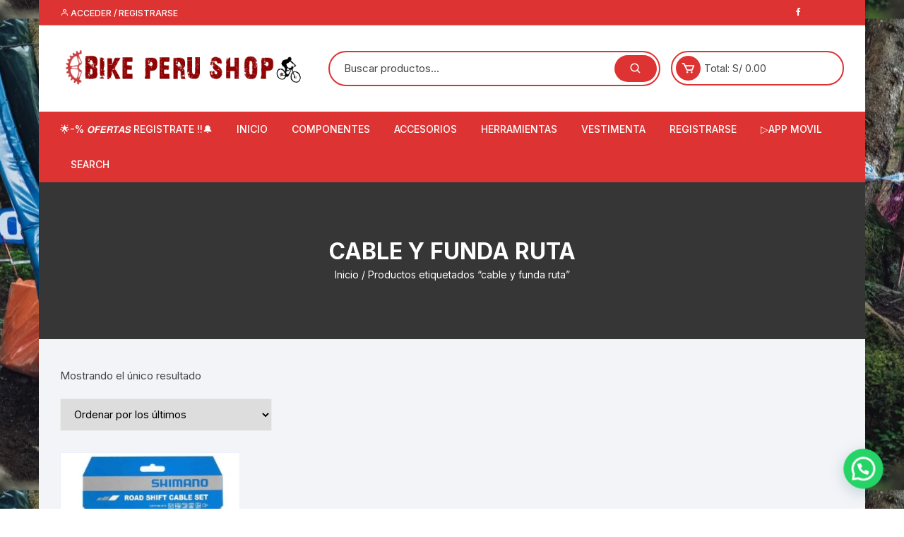

--- FILE ---
content_type: text/html; charset=UTF-8
request_url: https://bikeperushop.pe/product-tag/cable-y-funda-ruta/
body_size: 35563
content:
<!doctype html>
<html lang="es">
<head>
	<meta charset="UTF-8">
	<meta name="viewport" content="width=device-width, initial-scale=1">
	<link rel="profile" href="https://gmpg.org/xfn/11">

	<meta name='robots' content='index, follow, max-image-preview:large, max-snippet:-1, max-video-preview:-1' />

	<!-- This site is optimized with the Yoast SEO Premium plugin v20.13 (Yoast SEO v25.6) - https://yoast.com/wordpress/plugins/seo/ -->
	<title>cable y funda ruta archivos - BIKEPERUSHOP | Tienda de ciclismo Profesional</title>
	<link rel="canonical" href="https://bikeperushop.pe/product-tag/cable-y-funda-ruta/" />
	<meta property="og:locale" content="es_ES" />
	<meta property="og:type" content="article" />
	<meta property="og:title" content="cable y funda ruta archivos" />
	<meta property="og:url" content="https://bikeperushop.pe/product-tag/cable-y-funda-ruta/" />
	<meta property="og:site_name" content="BIKEPERUSHOP | Tienda de ciclismo Profesional" />
	<meta name="twitter:card" content="summary_large_image" />
	<script type="application/ld+json" class="yoast-schema-graph">{"@context":"https://schema.org","@graph":[{"@type":"CollectionPage","@id":"https://bikeperushop.pe/product-tag/cable-y-funda-ruta/","url":"https://bikeperushop.pe/product-tag/cable-y-funda-ruta/","name":"cable y funda ruta archivos - BIKEPERUSHOP | Tienda de ciclismo Profesional","isPartOf":{"@id":"https://bikeperushop.pe/#website"},"primaryImageOfPage":{"@id":"https://bikeperushop.pe/product-tag/cable-y-funda-ruta/#primaryimage"},"image":{"@id":"https://bikeperushop.pe/product-tag/cable-y-funda-ruta/#primaryimage"},"thumbnailUrl":"https://bikeperushop.pe/wp-content/uploads/2022/12/shimano-optislik-cable-and-case-kit.jpg","breadcrumb":{"@id":"https://bikeperushop.pe/product-tag/cable-y-funda-ruta/#breadcrumb"},"inLanguage":"es"},{"@type":"ImageObject","inLanguage":"es","@id":"https://bikeperushop.pe/product-tag/cable-y-funda-ruta/#primaryimage","url":"https://bikeperushop.pe/wp-content/uploads/2022/12/shimano-optislik-cable-and-case-kit.jpg","contentUrl":"https://bikeperushop.pe/wp-content/uploads/2022/12/shimano-optislik-cable-and-case-kit.jpg","width":1000,"height":1000},{"@type":"BreadcrumbList","@id":"https://bikeperushop.pe/product-tag/cable-y-funda-ruta/#breadcrumb","itemListElement":[{"@type":"ListItem","position":1,"name":"Portada","item":"https://bikeperushop.pe/"},{"@type":"ListItem","position":2,"name":"cable y funda ruta"}]},{"@type":"WebSite","@id":"https://bikeperushop.pe/#website","url":"https://bikeperushop.pe/","name":"Bike Perú Shop","description":"Accesorios y componentes, sistemas de arrastre, pedales, discos, manillares, masas, aros, llantas, aros, potencias, shifter, horquillas, sillines, tijas, piñones, cadenas, bielas, frenos, pastillas, y accesorios como guantes, cascos, infladores, grips, tomatodos, estuches, candados, cintas, luces, timbres, alarmas, calcetínes, jersey, gafas, etc. ","publisher":{"@id":"https://bikeperushop.pe/#organization"},"potentialAction":[{"@type":"SearchAction","target":{"@type":"EntryPoint","urlTemplate":"https://bikeperushop.pe/?s={search_term_string}"},"query-input":{"@type":"PropertyValueSpecification","valueRequired":true,"valueName":"search_term_string"}}],"inLanguage":"es"},{"@type":"Organization","@id":"https://bikeperushop.pe/#organization","name":"Bike Perú Shop","url":"https://bikeperushop.pe/","logo":{"@type":"ImageObject","inLanguage":"es","@id":"https://bikeperushop.pe/#/schema/logo/image/","url":"https://bikeperushop.pe/wp-content/uploads/2022/12/cropped-cropped-logo.png","contentUrl":"https://bikeperushop.pe/wp-content/uploads/2022/12/cropped-cropped-logo.png","width":447,"height":79,"caption":"Bike Perú Shop"},"image":{"@id":"https://bikeperushop.pe/#/schema/logo/image/"},"sameAs":["https://www.facebook.com/Bikeperushop"]}]}</script>
	<!-- / Yoast SEO Premium plugin. -->


<link rel='dns-prefetch' href='//fonts.googleapis.com' />
<link rel="alternate" type="application/rss+xml" title="BIKEPERUSHOP | Tienda de ciclismo Profesional &raquo; Feed" href="https://bikeperushop.pe/feed/" />
<link rel="alternate" type="application/rss+xml" title="BIKEPERUSHOP | Tienda de ciclismo Profesional &raquo; Feed de los comentarios" href="https://bikeperushop.pe/comments/feed/" />
<link rel="alternate" type="application/rss+xml" title="BIKEPERUSHOP | Tienda de ciclismo Profesional &raquo; cable y funda ruta Etiqueta Feed" href="https://bikeperushop.pe/product-tag/cable-y-funda-ruta/feed/" />
<script type="text/javascript">
/* <![CDATA[ */
window._wpemojiSettings = {"baseUrl":"https:\/\/s.w.org\/images\/core\/emoji\/15.0.3\/72x72\/","ext":".png","svgUrl":"https:\/\/s.w.org\/images\/core\/emoji\/15.0.3\/svg\/","svgExt":".svg","source":{"concatemoji":"https:\/\/bikeperushop.pe\/wp-includes\/js\/wp-emoji-release.min.js?ver=dace2cedeb452f7b6cfd79fce8fed086"}};
/*! This file is auto-generated */
!function(i,n){var o,s,e;function c(e){try{var t={supportTests:e,timestamp:(new Date).valueOf()};sessionStorage.setItem(o,JSON.stringify(t))}catch(e){}}function p(e,t,n){e.clearRect(0,0,e.canvas.width,e.canvas.height),e.fillText(t,0,0);var t=new Uint32Array(e.getImageData(0,0,e.canvas.width,e.canvas.height).data),r=(e.clearRect(0,0,e.canvas.width,e.canvas.height),e.fillText(n,0,0),new Uint32Array(e.getImageData(0,0,e.canvas.width,e.canvas.height).data));return t.every(function(e,t){return e===r[t]})}function u(e,t,n){switch(t){case"flag":return n(e,"\ud83c\udff3\ufe0f\u200d\u26a7\ufe0f","\ud83c\udff3\ufe0f\u200b\u26a7\ufe0f")?!1:!n(e,"\ud83c\uddfa\ud83c\uddf3","\ud83c\uddfa\u200b\ud83c\uddf3")&&!n(e,"\ud83c\udff4\udb40\udc67\udb40\udc62\udb40\udc65\udb40\udc6e\udb40\udc67\udb40\udc7f","\ud83c\udff4\u200b\udb40\udc67\u200b\udb40\udc62\u200b\udb40\udc65\u200b\udb40\udc6e\u200b\udb40\udc67\u200b\udb40\udc7f");case"emoji":return!n(e,"\ud83d\udc26\u200d\u2b1b","\ud83d\udc26\u200b\u2b1b")}return!1}function f(e,t,n){var r="undefined"!=typeof WorkerGlobalScope&&self instanceof WorkerGlobalScope?new OffscreenCanvas(300,150):i.createElement("canvas"),a=r.getContext("2d",{willReadFrequently:!0}),o=(a.textBaseline="top",a.font="600 32px Arial",{});return e.forEach(function(e){o[e]=t(a,e,n)}),o}function t(e){var t=i.createElement("script");t.src=e,t.defer=!0,i.head.appendChild(t)}"undefined"!=typeof Promise&&(o="wpEmojiSettingsSupports",s=["flag","emoji"],n.supports={everything:!0,everythingExceptFlag:!0},e=new Promise(function(e){i.addEventListener("DOMContentLoaded",e,{once:!0})}),new Promise(function(t){var n=function(){try{var e=JSON.parse(sessionStorage.getItem(o));if("object"==typeof e&&"number"==typeof e.timestamp&&(new Date).valueOf()<e.timestamp+604800&&"object"==typeof e.supportTests)return e.supportTests}catch(e){}return null}();if(!n){if("undefined"!=typeof Worker&&"undefined"!=typeof OffscreenCanvas&&"undefined"!=typeof URL&&URL.createObjectURL&&"undefined"!=typeof Blob)try{var e="postMessage("+f.toString()+"("+[JSON.stringify(s),u.toString(),p.toString()].join(",")+"));",r=new Blob([e],{type:"text/javascript"}),a=new Worker(URL.createObjectURL(r),{name:"wpTestEmojiSupports"});return void(a.onmessage=function(e){c(n=e.data),a.terminate(),t(n)})}catch(e){}c(n=f(s,u,p))}t(n)}).then(function(e){for(var t in e)n.supports[t]=e[t],n.supports.everything=n.supports.everything&&n.supports[t],"flag"!==t&&(n.supports.everythingExceptFlag=n.supports.everythingExceptFlag&&n.supports[t]);n.supports.everythingExceptFlag=n.supports.everythingExceptFlag&&!n.supports.flag,n.DOMReady=!1,n.readyCallback=function(){n.DOMReady=!0}}).then(function(){return e}).then(function(){var e;n.supports.everything||(n.readyCallback(),(e=n.source||{}).concatemoji?t(e.concatemoji):e.wpemoji&&e.twemoji&&(t(e.twemoji),t(e.wpemoji)))}))}((window,document),window._wpemojiSettings);
/* ]]> */
</script>
<style id='wp-emoji-styles-inline-css' type='text/css'>

	img.wp-smiley, img.emoji {
		display: inline !important;
		border: none !important;
		box-shadow: none !important;
		height: 1em !important;
		width: 1em !important;
		margin: 0 0.07em !important;
		vertical-align: -0.1em !important;
		background: none !important;
		padding: 0 !important;
	}
</style>
<link rel='stylesheet' id='wp-block-library-css' href='https://bikeperushop.pe/wp-includes/css/dist/block-library/style.min.css?ver=dace2cedeb452f7b6cfd79fce8fed086' type='text/css' media='all' />
<style id='joinchat-button-style-inline-css' type='text/css'>
.wp-block-joinchat-button{border:none!important;text-align:center}.wp-block-joinchat-button figure{display:table;margin:0 auto;padding:0}.wp-block-joinchat-button figcaption{font:normal normal 400 .6em/2em var(--wp--preset--font-family--system-font,sans-serif);margin:0;padding:0}.wp-block-joinchat-button .joinchat-button__qr{background-color:#fff;border:6px solid #25d366;border-radius:30px;box-sizing:content-box;display:block;height:200px;margin:auto;overflow:hidden;padding:10px;width:200px}.wp-block-joinchat-button .joinchat-button__qr canvas,.wp-block-joinchat-button .joinchat-button__qr img{display:block;margin:auto}.wp-block-joinchat-button .joinchat-button__link{align-items:center;background-color:#25d366;border:6px solid #25d366;border-radius:30px;display:inline-flex;flex-flow:row nowrap;justify-content:center;line-height:1.25em;margin:0 auto;text-decoration:none}.wp-block-joinchat-button .joinchat-button__link:before{background:transparent var(--joinchat-ico) no-repeat center;background-size:100%;content:"";display:block;height:1.5em;margin:-.75em .75em -.75em 0;width:1.5em}.wp-block-joinchat-button figure+.joinchat-button__link{margin-top:10px}@media (orientation:landscape)and (min-height:481px),(orientation:portrait)and (min-width:481px){.wp-block-joinchat-button.joinchat-button--qr-only figure+.joinchat-button__link{display:none}}@media (max-width:480px),(orientation:landscape)and (max-height:480px){.wp-block-joinchat-button figure{display:none}}

</style>
<style id='classic-theme-styles-inline-css' type='text/css'>
/*! This file is auto-generated */
.wp-block-button__link{color:#fff;background-color:#32373c;border-radius:9999px;box-shadow:none;text-decoration:none;padding:calc(.667em + 2px) calc(1.333em + 2px);font-size:1.125em}.wp-block-file__button{background:#32373c;color:#fff;text-decoration:none}
</style>
<style id='global-styles-inline-css' type='text/css'>
:root{--wp--preset--aspect-ratio--square: 1;--wp--preset--aspect-ratio--4-3: 4/3;--wp--preset--aspect-ratio--3-4: 3/4;--wp--preset--aspect-ratio--3-2: 3/2;--wp--preset--aspect-ratio--2-3: 2/3;--wp--preset--aspect-ratio--16-9: 16/9;--wp--preset--aspect-ratio--9-16: 9/16;--wp--preset--color--black: #000000;--wp--preset--color--cyan-bluish-gray: #abb8c3;--wp--preset--color--white: #ffffff;--wp--preset--color--pale-pink: #f78da7;--wp--preset--color--vivid-red: #cf2e2e;--wp--preset--color--luminous-vivid-orange: #ff6900;--wp--preset--color--luminous-vivid-amber: #fcb900;--wp--preset--color--light-green-cyan: #7bdcb5;--wp--preset--color--vivid-green-cyan: #00d084;--wp--preset--color--pale-cyan-blue: #8ed1fc;--wp--preset--color--vivid-cyan-blue: #0693e3;--wp--preset--color--vivid-purple: #9b51e0;--wp--preset--gradient--vivid-cyan-blue-to-vivid-purple: linear-gradient(135deg,rgba(6,147,227,1) 0%,rgb(155,81,224) 100%);--wp--preset--gradient--light-green-cyan-to-vivid-green-cyan: linear-gradient(135deg,rgb(122,220,180) 0%,rgb(0,208,130) 100%);--wp--preset--gradient--luminous-vivid-amber-to-luminous-vivid-orange: linear-gradient(135deg,rgba(252,185,0,1) 0%,rgba(255,105,0,1) 100%);--wp--preset--gradient--luminous-vivid-orange-to-vivid-red: linear-gradient(135deg,rgba(255,105,0,1) 0%,rgb(207,46,46) 100%);--wp--preset--gradient--very-light-gray-to-cyan-bluish-gray: linear-gradient(135deg,rgb(238,238,238) 0%,rgb(169,184,195) 100%);--wp--preset--gradient--cool-to-warm-spectrum: linear-gradient(135deg,rgb(74,234,220) 0%,rgb(151,120,209) 20%,rgb(207,42,186) 40%,rgb(238,44,130) 60%,rgb(251,105,98) 80%,rgb(254,248,76) 100%);--wp--preset--gradient--blush-light-purple: linear-gradient(135deg,rgb(255,206,236) 0%,rgb(152,150,240) 100%);--wp--preset--gradient--blush-bordeaux: linear-gradient(135deg,rgb(254,205,165) 0%,rgb(254,45,45) 50%,rgb(107,0,62) 100%);--wp--preset--gradient--luminous-dusk: linear-gradient(135deg,rgb(255,203,112) 0%,rgb(199,81,192) 50%,rgb(65,88,208) 100%);--wp--preset--gradient--pale-ocean: linear-gradient(135deg,rgb(255,245,203) 0%,rgb(182,227,212) 50%,rgb(51,167,181) 100%);--wp--preset--gradient--electric-grass: linear-gradient(135deg,rgb(202,248,128) 0%,rgb(113,206,126) 100%);--wp--preset--gradient--midnight: linear-gradient(135deg,rgb(2,3,129) 0%,rgb(40,116,252) 100%);--wp--preset--font-size--small: 13px;--wp--preset--font-size--medium: 20px;--wp--preset--font-size--large: 36px;--wp--preset--font-size--x-large: 42px;--wp--preset--spacing--20: 0.44rem;--wp--preset--spacing--30: 0.67rem;--wp--preset--spacing--40: 1rem;--wp--preset--spacing--50: 1.5rem;--wp--preset--spacing--60: 2.25rem;--wp--preset--spacing--70: 3.38rem;--wp--preset--spacing--80: 5.06rem;--wp--preset--shadow--natural: 6px 6px 9px rgba(0, 0, 0, 0.2);--wp--preset--shadow--deep: 12px 12px 50px rgba(0, 0, 0, 0.4);--wp--preset--shadow--sharp: 6px 6px 0px rgba(0, 0, 0, 0.2);--wp--preset--shadow--outlined: 6px 6px 0px -3px rgba(255, 255, 255, 1), 6px 6px rgba(0, 0, 0, 1);--wp--preset--shadow--crisp: 6px 6px 0px rgba(0, 0, 0, 1);}:where(.is-layout-flex){gap: 0.5em;}:where(.is-layout-grid){gap: 0.5em;}body .is-layout-flex{display: flex;}.is-layout-flex{flex-wrap: wrap;align-items: center;}.is-layout-flex > :is(*, div){margin: 0;}body .is-layout-grid{display: grid;}.is-layout-grid > :is(*, div){margin: 0;}:where(.wp-block-columns.is-layout-flex){gap: 2em;}:where(.wp-block-columns.is-layout-grid){gap: 2em;}:where(.wp-block-post-template.is-layout-flex){gap: 1.25em;}:where(.wp-block-post-template.is-layout-grid){gap: 1.25em;}.has-black-color{color: var(--wp--preset--color--black) !important;}.has-cyan-bluish-gray-color{color: var(--wp--preset--color--cyan-bluish-gray) !important;}.has-white-color{color: var(--wp--preset--color--white) !important;}.has-pale-pink-color{color: var(--wp--preset--color--pale-pink) !important;}.has-vivid-red-color{color: var(--wp--preset--color--vivid-red) !important;}.has-luminous-vivid-orange-color{color: var(--wp--preset--color--luminous-vivid-orange) !important;}.has-luminous-vivid-amber-color{color: var(--wp--preset--color--luminous-vivid-amber) !important;}.has-light-green-cyan-color{color: var(--wp--preset--color--light-green-cyan) !important;}.has-vivid-green-cyan-color{color: var(--wp--preset--color--vivid-green-cyan) !important;}.has-pale-cyan-blue-color{color: var(--wp--preset--color--pale-cyan-blue) !important;}.has-vivid-cyan-blue-color{color: var(--wp--preset--color--vivid-cyan-blue) !important;}.has-vivid-purple-color{color: var(--wp--preset--color--vivid-purple) !important;}.has-black-background-color{background-color: var(--wp--preset--color--black) !important;}.has-cyan-bluish-gray-background-color{background-color: var(--wp--preset--color--cyan-bluish-gray) !important;}.has-white-background-color{background-color: var(--wp--preset--color--white) !important;}.has-pale-pink-background-color{background-color: var(--wp--preset--color--pale-pink) !important;}.has-vivid-red-background-color{background-color: var(--wp--preset--color--vivid-red) !important;}.has-luminous-vivid-orange-background-color{background-color: var(--wp--preset--color--luminous-vivid-orange) !important;}.has-luminous-vivid-amber-background-color{background-color: var(--wp--preset--color--luminous-vivid-amber) !important;}.has-light-green-cyan-background-color{background-color: var(--wp--preset--color--light-green-cyan) !important;}.has-vivid-green-cyan-background-color{background-color: var(--wp--preset--color--vivid-green-cyan) !important;}.has-pale-cyan-blue-background-color{background-color: var(--wp--preset--color--pale-cyan-blue) !important;}.has-vivid-cyan-blue-background-color{background-color: var(--wp--preset--color--vivid-cyan-blue) !important;}.has-vivid-purple-background-color{background-color: var(--wp--preset--color--vivid-purple) !important;}.has-black-border-color{border-color: var(--wp--preset--color--black) !important;}.has-cyan-bluish-gray-border-color{border-color: var(--wp--preset--color--cyan-bluish-gray) !important;}.has-white-border-color{border-color: var(--wp--preset--color--white) !important;}.has-pale-pink-border-color{border-color: var(--wp--preset--color--pale-pink) !important;}.has-vivid-red-border-color{border-color: var(--wp--preset--color--vivid-red) !important;}.has-luminous-vivid-orange-border-color{border-color: var(--wp--preset--color--luminous-vivid-orange) !important;}.has-luminous-vivid-amber-border-color{border-color: var(--wp--preset--color--luminous-vivid-amber) !important;}.has-light-green-cyan-border-color{border-color: var(--wp--preset--color--light-green-cyan) !important;}.has-vivid-green-cyan-border-color{border-color: var(--wp--preset--color--vivid-green-cyan) !important;}.has-pale-cyan-blue-border-color{border-color: var(--wp--preset--color--pale-cyan-blue) !important;}.has-vivid-cyan-blue-border-color{border-color: var(--wp--preset--color--vivid-cyan-blue) !important;}.has-vivid-purple-border-color{border-color: var(--wp--preset--color--vivid-purple) !important;}.has-vivid-cyan-blue-to-vivid-purple-gradient-background{background: var(--wp--preset--gradient--vivid-cyan-blue-to-vivid-purple) !important;}.has-light-green-cyan-to-vivid-green-cyan-gradient-background{background: var(--wp--preset--gradient--light-green-cyan-to-vivid-green-cyan) !important;}.has-luminous-vivid-amber-to-luminous-vivid-orange-gradient-background{background: var(--wp--preset--gradient--luminous-vivid-amber-to-luminous-vivid-orange) !important;}.has-luminous-vivid-orange-to-vivid-red-gradient-background{background: var(--wp--preset--gradient--luminous-vivid-orange-to-vivid-red) !important;}.has-very-light-gray-to-cyan-bluish-gray-gradient-background{background: var(--wp--preset--gradient--very-light-gray-to-cyan-bluish-gray) !important;}.has-cool-to-warm-spectrum-gradient-background{background: var(--wp--preset--gradient--cool-to-warm-spectrum) !important;}.has-blush-light-purple-gradient-background{background: var(--wp--preset--gradient--blush-light-purple) !important;}.has-blush-bordeaux-gradient-background{background: var(--wp--preset--gradient--blush-bordeaux) !important;}.has-luminous-dusk-gradient-background{background: var(--wp--preset--gradient--luminous-dusk) !important;}.has-pale-ocean-gradient-background{background: var(--wp--preset--gradient--pale-ocean) !important;}.has-electric-grass-gradient-background{background: var(--wp--preset--gradient--electric-grass) !important;}.has-midnight-gradient-background{background: var(--wp--preset--gradient--midnight) !important;}.has-small-font-size{font-size: var(--wp--preset--font-size--small) !important;}.has-medium-font-size{font-size: var(--wp--preset--font-size--medium) !important;}.has-large-font-size{font-size: var(--wp--preset--font-size--large) !important;}.has-x-large-font-size{font-size: var(--wp--preset--font-size--x-large) !important;}
:where(.wp-block-post-template.is-layout-flex){gap: 1.25em;}:where(.wp-block-post-template.is-layout-grid){gap: 1.25em;}
:where(.wp-block-columns.is-layout-flex){gap: 2em;}:where(.wp-block-columns.is-layout-grid){gap: 2em;}
:root :where(.wp-block-pullquote){font-size: 1.5em;line-height: 1.6;}
</style>
<link data-minify="1" rel='stylesheet' id='click-order-chat-css' href='https://bikeperushop.pe/wp-content/cache/min/1/wp-content/plugins/wayra-click-to-order-or-chat/public/css/click-order-chat-public.css?ver=1726233043' type='text/css' media='all' />
<link data-minify="1" rel='stylesheet' id='woocommerce-layout-css' href='https://bikeperushop.pe/wp-content/cache/min/1/wp-content/plugins/woocommerce/assets/css/woocommerce-layout.css?ver=1726233043' type='text/css' media='all' />
<link data-minify="1" rel='stylesheet' id='woocommerce-smallscreen-css' href='https://bikeperushop.pe/wp-content/cache/min/1/wp-content/plugins/woocommerce/assets/css/woocommerce-smallscreen.css?ver=1726233043' type='text/css' media='only screen and (max-width: 768px)' />
<link data-minify="1" rel='stylesheet' id='woocommerce-general-css' href='https://bikeperushop.pe/wp-content/cache/min/1/wp-content/plugins/woocommerce/assets/css/woocommerce.css?ver=1726233043' type='text/css' media='all' />
<style id='woocommerce-inline-inline-css' type='text/css'>
.woocommerce form .form-row .required { visibility: visible; }
</style>
<link data-minify="1" rel='stylesheet' id='kodewp_payment_qr-css' href='https://bikeperushop.pe/wp-content/cache/min/1/wp-content/plugins/payment-qr-woo/assets/woopro-front.css?ver=1726233043' type='text/css' media='all' />
<link data-minify="1" rel='stylesheet' id='yith_ywdpd_frontend-css' href='https://bikeperushop.pe/wp-content/cache/min/1/wp-content/plugins/yith-woocommerce-dynamic-pricing-and-discounts-premium-1/assets/css/frontend.css?ver=1726233043' type='text/css' media='all' />
<link data-minify="1" rel='stylesheet' id='brands-styles-css' href='https://bikeperushop.pe/wp-content/cache/min/1/wp-content/plugins/woocommerce/assets/css/brands.css?ver=1737469230' type='text/css' media='all' />
<link data-minify="1" rel='stylesheet' id='orchid-store-style-css' href='https://bikeperushop.pe/wp-content/cache/min/1/wp-content/themes/orchid-store/style.css?ver=1726233043' type='text/css' media='all' />
<link rel='stylesheet' id='orchid-store-fonts-css' href='https://fonts.googleapis.com/css?family=Inter%3A400%2C500%2C600%2C700%2C800&#038;subset=latin%2Clatin-ext&#038;ver=1.4.7' type='text/css' media='all' />
<link data-minify="1" rel='stylesheet' id='orchid-store-boxicons-css' href='https://bikeperushop.pe/wp-content/cache/min/1/wp-content/themes/orchid-store/assets/fonts/boxicons/boxicons.css?ver=1726233043' type='text/css' media='all' />
<link data-minify="1" rel='stylesheet' id='orchid-store-fontawesome-css' href='https://bikeperushop.pe/wp-content/cache/min/1/wp-content/themes/orchid-store/assets/fonts/fontawesome/fontawesome.css?ver=1726233043' type='text/css' media='all' />
<link data-minify="1" rel='stylesheet' id='orchid-store-main-style-css' href='https://bikeperushop.pe/wp-content/cache/min/1/wp-content/themes/orchid-store/assets/dist/css/main-style.css?ver=1726233043' type='text/css' media='all' />
<style id='orchid-store-main-style-inline-css' type='text/css'>

			.editor-entry a,
			.quantity-button,
			.entry-404 h1 span,
			.banner-style-1 .caption span,
			.product-widget-style-2 .tab-nav ul li a.active {

				color: #dd3333;
			}

			button,
			.mobile-navigation,
			input[type='button'],
			input[type='reset'],
			input[type='submit'],
			.wp-block-search .wp-block-search__button,
			.wp-block-search.wp-block-search__text-button .wp-block-search__button,
			.entry-tags a,
			.entry-cats ul li a,
			.button-general,
			a.button-general,
			#yith-quick-view-close,
			.woocommerce .add_to_cart_button,
			.woocommerce #respond input#submit, 
			.woocommerce input#submit, 
			.woocommerce a.button, 
			.woocommerce button.button, 
			.woocommerce input.button, 
			.woocommerce .cart .button, 
			.woocommerce .cart input.button, 
			.woocommerce button.button.alt, 
			.woocommerce a.button.alt, 
			.woocommerce input.button.alt,
			.orchid-backtotop,
			.category-nav li a:hover,
			.cta-style-1,
			.main-navigation,
			.header-style-1 .top-header,
			#yith-wcwl-popup-message,
			.header-style-1 .custom-search-entry button,
			.header-style-1 .custom-search-entry button:hover,
			.header-style-1 .custom-search .search-form button,
			.header-style-1  .wishlist-icon-container a > .item-count,
			.header-style-1  .mini-cart .trigger-mini-cart > .item-count,
			.masterheader .mini-cart button,
			.owl-carousel button.owl-dot.active,
			.woocommerce .added_to_cart.wc-forward,
			.woocommerce div.product .entry-summary .yith-wcwl-add-to-wishlist a,
			.default-post-wrap .page-head .entry-cats ul li a:hover,
			.woocommerce nav.woocommerce-pagination ul li a:hover,
			.woocommerce .widget_price_filter .ui-slider .ui-slider-range,
			.woocommerce .widget_price_filter .ui-slider .ui-slider-handle,
			.woocommerce-page #add_payment_method #payment div.payment_box, 
			.woocommerce-cart #payment div.payment_box, 
			.woocommerce-checkout #payment div.payment_box,
			.header-style-1 .wishlist-icon-container a,
			.wc-block-grid .wp-block-button__link,
			.os-about-widget .social-icons ul li a,
			.patigation .page-numbers,
			.woocommerce .woocommerce-pagination .page-numbers li span, 
			.woocommerce .woocommerce-pagination .page-numbers li a,
			.woocommerce ul.products li .product-hover-items ul li a,
			.woocommerce #respond input#submit.alt.disabled,
			.woocommerce #respond input#submit.alt:disabled,
			.woocommerce #respond input#submit.alt:disabled[disabled],
			.woocommerce a.button.alt.disabled,
			.woocommerce a.button.alt:disabled,
			.woocommerce a.button.alt:disabled[disabled],
			.woocommerce button.button.alt.disabled,
			.woocommerce button.button.alt:disabled,
			.woocommerce button.button.alt:disabled[disabled],
			.woocommerce input.button.alt.disabled,
			.woocommerce input.button.alt:disabled,
			.woocommerce input.button.alt:disabled:hover,
			.woocommerce input.button.alt:disabled[disabled],
			.product-widget-style-3 .owl-carousel .owl-nav button.owl-next, 
			.product-widget-style-3 .owl-carousel .owl-nav button.owl-prev,
			.mobile-header-style-1 .bottom-block,
			.woocommerce-store-notice.demo_store,
			.addonify-add-to-wishlist-btn, 
			.woocommerce ul.products li.product a.addonify-add-to-wishlist-btn.addonify-custom-wishlist-btn, 
			.woocommerce-page ul.products li.product a.addonify-add-to-wishlist-btn.addonify-custom-wishlist-btn {

				background-color: #dd3333;
			}

			section .section-title h2:after, 
			section .section-title h3:after {

				content:'';
				background-color: #dd3333;
			}

			.widget .widget-title h3:after {

				content:'';
				border-top-color:#dd3333;
			}

			.woocommerce-page .woocommerce-MyAccount-content p a {

				border-bottom-color:#dd3333;
			}

			#add_payment_method #payment div.payment_box::before, 
			.woocommerce-cart #payment div.payment_box::before, 
			.woocommerce-checkout #payment div.payment_box::before {

				content:'';
				border-bottom-color: #dd3333;
			}
			
			.category-nav ul,
			.masterheader .mini-cart,
			.header-style-1 .custom-search-entry,
			.header-style-1 .custom-search-entry .select-custom {

				border-color: #dd3333;
			}
			a:hover,
			.quantity-button:hover,
			.entry-metas ul li a:hover,
			.footer a:hover,
			.editor-entry a:hover,
			.widget_archive a:hover,
			.widget_categories a:hover,
			.widget_recent_entries a:hover,
			.widget_meta a:hover,
			.widget_product_categories a:hover,
			.widget_rss li a:hover,
			.widget_pages li a:hover,
			.widget_nav_menu li a:hover,
			.woocommerce-widget-layered-nav ul li a:hover,
			.widget_rss .widget-title h3 a:hover,
			.widget_rss ul li a:hover,
			.masterheader .social-icons ul li a:hover,
			.comments-area .comment-body .reply a:hover,
			.comments-area .comment-body .reply a:focus,
			.comments-area .comment-body .fn a:hover,
			.comments-area .comment-body .fn a:focus,
			.footer .widget_rss ul li a:hover,
			.comments-area .comment-body .fn:hover,
			.comments-area .comment-body .fn a:hover,
			.comments-area .comment-body .reply a:hover, 
			.comments-area .comment-body .comment-metadata a:hover,
			.comments-area .comment-body .comment-metadata .edit-link:hover,
			.masterheader .topbar-items a:hover,
			.default-page-wrap .page-head .entry-metas ul li a:hover,
			.default-post-wrap .page-head .entry-metas ul li a:hover,
			.mini-cart-open .woocommerce.widget_shopping_cart .cart_list li a:hover,
			.woocommerce .woocommerce-breadcrumb a:hover,
			.breadcrumb-trail ul li a:hover,
			.os-page-breadcrumb-wrap .breadcrumb-trail ul li a:hover,
			.woocommerce .os-page-breadcrumb-wrap .woocommerce-breadcrumb a:hover,
			.os-breadcrumb-wrap ul li a:hover,
			.woocommerce-page a.edit:hover,
			.footer .footer-bottom p a:hover,
			.footer .copyrights a:hover, 
			.footer .widget_nav_menu ul li a:hover, 
			.footer .widget_rss .widget_title h3 a:hover, 
			.footer .widget_tag_cloud .tagcloud a:hover,
			.wc-block-grid .wc-block-grid__product-title:hover,
			.site-navigation ul li .sub-menu.mega-menu-sub-menu li a:hover {

				color: #E26143;
			}

			button:hover,
			input[type='button']:hover,
			input[type='reset']:hover,
			input[type='submit']:hover,
			.wp-block-search .wp-block-search__button:hover,
			.wp-block-search.wp-block-search__text-button .wp-block-search__button:hover,
			.orchid-backtotop:hover,
			.entry-tags a:hover,
			.entry-cats ul li a:hover,
			.button-general:hover,
			a.button-general:hover,
			#yith-quick-view-close:hover,
			.woocommerce .add_to_cart_button:hover,
			.woocommerce #respond input#submit:hover, 
			.woocommerce input#submit:hover, 
			.woocommerce a.button:hover, 
			.woocommerce button.button:hover, 
			.woocommerce input.button:hover, 
			.woocommerce .cart .button:hover, 
			.woocommerce .cart input.button:hover, 
			.woocommerce button.button.alt:hover, 
			.woocommerce a.button.alt:hover, 
			.woocommerce input.button.alt:hover,
			.masterheader .mini-cart button:hover,
			.woocommerce .product-hover-items ul li a:hover,
			.owl-carousel .owl-nav button.owl-next:hover,
			.owl-carousel .owl-nav button.owl-prev:hover,
			.woocommerce .added_to_cart.wc-forward:hover,
			.category-navigation .cat-nav-trigger,
			.wc-block-grid .wp-block-button__link:hover,
			.header-style-1 .wishlist-icon-container a:hover,
			.header-style-1 .custom-search .search-form button:hover,
			.os-about-widget .social-icons ul li a:hover,
			.woocommerce ul.products li .product-hover-items ul li a:hover,
			.woocommerce div.product .entry-summary .yith-wcwl-add-to-wishlist a:hover,
			.patigation .page-numbers.current,
			.patigation .page-numbers:hover,
			.woocommerce .woocommerce-pagination .page-numbers li a:hover, 
			.woocommerce .woocommerce-pagination .page-numbers li .current,
			.woocommerce a.button.alt:disabled:hover,
			.woocommerce a.button.alt.disabled:hover,
			.woocommerce button.button.alt:disabled:hover,
			.woocommerce button.button.alt.disabled:hover,
			.woocommerce input.button.alt.disabled:hover,
			.woocommerce a.button.alt:disabled[disabled]:hover,
			.woocommerce #respond input#submit.alt:disabled:hover,
			.woocommerce #respond input#submit.alt.disabled:hover,
			.woocommerce button.button.alt:disabled[disabled]:hover,
			.woocommerce input.button.alt:disabled[disabled]:hover,
			.woocommerce #respond input#submit.alt:disabled[disabled]:hover,
			.product-widget-style-3 .owl-carousel .owl-nav button.owl-next:hover, 
			.product-widget-style-3 .owl-carousel .owl-nav button.owl-prev:hover,
			.addonify-add-to-wishlist-btn:hover, 
			.woocommerce ul.products li.product a.addonify-add-to-wishlist-btn.addonify-custom-wishlist-btn:hover, 
			.woocommerce-page ul.products li.product a.addonify-add-to-wishlist-btn.addonify-custom-wishlist-btn:hover  {

				background-color: #E26143;
			}

			@media ( min-width: 992px ) {

				.site-navigation ul li .sub-menu li a:hover, 
				.site-navigation ul li .children li a:hover {

					background-color: #E26143;
				}
			}

			.widget_tag_cloud .tagcloud a:hover,
			.widget_product_tag_cloud .tagcloud a:hover {

				border-color: #E26143;
			}
		.excerpt a,
		.editor-entry a {
			text-decoration: underline;
		}
</style>
<link rel='stylesheet' id='um_modal-css' href='https://bikeperushop.pe/wp-content/plugins/ultimate-member/assets/css/um-modal.min.css?ver=2.11.0' type='text/css' media='all' />
<link rel='stylesheet' id='um_ui-css' href='https://bikeperushop.pe/wp-content/plugins/ultimate-member/assets/libs/jquery-ui/jquery-ui.min.css?ver=1.13.2' type='text/css' media='all' />
<link rel='stylesheet' id='um_tipsy-css' href='https://bikeperushop.pe/wp-content/plugins/ultimate-member/assets/libs/tipsy/tipsy.min.css?ver=1.0.0a' type='text/css' media='all' />
<link data-minify="1" rel='stylesheet' id='um_raty-css' href='https://bikeperushop.pe/wp-content/cache/min/1/wp-content/plugins/ultimate-member/assets/libs/raty/um-raty.min.css?ver=1726233043' type='text/css' media='all' />
<link rel='stylesheet' id='select2-css' href='https://bikeperushop.pe/wp-content/plugins/ultimate-member/assets/libs/select2/select2.min.css?ver=4.0.13' type='text/css' media='all' />
<link rel='stylesheet' id='um_fileupload-css' href='https://bikeperushop.pe/wp-content/plugins/ultimate-member/assets/css/um-fileupload.min.css?ver=2.11.0' type='text/css' media='all' />
<link rel='stylesheet' id='um_confirm-css' href='https://bikeperushop.pe/wp-content/plugins/ultimate-member/assets/libs/um-confirm/um-confirm.min.css?ver=1.0' type='text/css' media='all' />
<link rel='stylesheet' id='um_datetime-css' href='https://bikeperushop.pe/wp-content/plugins/ultimate-member/assets/libs/pickadate/default.min.css?ver=3.6.2' type='text/css' media='all' />
<link rel='stylesheet' id='um_datetime_date-css' href='https://bikeperushop.pe/wp-content/plugins/ultimate-member/assets/libs/pickadate/default.date.min.css?ver=3.6.2' type='text/css' media='all' />
<link rel='stylesheet' id='um_datetime_time-css' href='https://bikeperushop.pe/wp-content/plugins/ultimate-member/assets/libs/pickadate/default.time.min.css?ver=3.6.2' type='text/css' media='all' />
<link data-minify="1" rel='stylesheet' id='um_fonticons_ii-css' href='https://bikeperushop.pe/wp-content/cache/min/1/wp-content/plugins/ultimate-member/assets/libs/legacy/fonticons/fonticons-ii.min.css?ver=1726233043' type='text/css' media='all' />
<link data-minify="1" rel='stylesheet' id='um_fonticons_fa-css' href='https://bikeperushop.pe/wp-content/cache/min/1/wp-content/plugins/ultimate-member/assets/libs/legacy/fonticons/fonticons-fa.min.css?ver=1726233043' type='text/css' media='all' />
<link data-minify="1" rel='stylesheet' id='um_fontawesome-css' href='https://bikeperushop.pe/wp-content/cache/min/1/wp-content/plugins/ultimate-member/assets/css/um-fontawesome.min.css?ver=1726233043' type='text/css' media='all' />
<link rel='stylesheet' id='um_common-css' href='https://bikeperushop.pe/wp-content/plugins/ultimate-member/assets/css/common.min.css?ver=2.11.0' type='text/css' media='all' />
<link rel='stylesheet' id='um_responsive-css' href='https://bikeperushop.pe/wp-content/plugins/ultimate-member/assets/css/um-responsive.min.css?ver=2.11.0' type='text/css' media='all' />
<link rel='stylesheet' id='um_styles-css' href='https://bikeperushop.pe/wp-content/plugins/ultimate-member/assets/css/um-styles.min.css?ver=2.11.0' type='text/css' media='all' />
<link rel='stylesheet' id='um_crop-css' href='https://bikeperushop.pe/wp-content/plugins/ultimate-member/assets/libs/cropper/cropper.min.css?ver=1.6.1' type='text/css' media='all' />
<link rel='stylesheet' id='um_profile-css' href='https://bikeperushop.pe/wp-content/plugins/ultimate-member/assets/css/um-profile.min.css?ver=2.11.0' type='text/css' media='all' />
<link rel='stylesheet' id='um_account-css' href='https://bikeperushop.pe/wp-content/plugins/ultimate-member/assets/css/um-account.min.css?ver=2.11.0' type='text/css' media='all' />
<link rel='stylesheet' id='um_misc-css' href='https://bikeperushop.pe/wp-content/plugins/ultimate-member/assets/css/um-misc.min.css?ver=2.11.0' type='text/css' media='all' />
<link rel='stylesheet' id='um_default_css-css' href='https://bikeperushop.pe/wp-content/plugins/ultimate-member/assets/css/um-old-default.min.css?ver=2.11.0' type='text/css' media='all' />
<script type="text/javascript" src="https://bikeperushop.pe/wp-includes/js/jquery/jquery.min.js?ver=3.7.1" id="jquery-core-js"></script>
<script type="text/javascript" src="https://bikeperushop.pe/wp-includes/js/jquery/jquery-migrate.min.js?ver=3.4.1" id="jquery-migrate-js"></script>
<script type="text/javascript" src="https://bikeperushop.pe/wp-content/plugins/woocommerce/assets/js/jquery-blockui/jquery.blockUI.min.js?ver=2.7.0-wc.9.8.5" id="jquery-blockui-js" defer="defer" data-wp-strategy="defer"></script>
<script type="text/javascript" id="wc-add-to-cart-js-extra">
/* <![CDATA[ */
var wc_add_to_cart_params = {"ajax_url":"\/wp-admin\/admin-ajax.php","wc_ajax_url":"\/?wc-ajax=%%endpoint%%","i18n_view_cart":"Ver carrito","cart_url":"https:\/\/bikeperushop.pe\/cart\/","is_cart":"","cart_redirect_after_add":"no"};
/* ]]> */
</script>
<script type="text/javascript" src="https://bikeperushop.pe/wp-content/plugins/woocommerce/assets/js/frontend/add-to-cart.min.js?ver=9.8.5" id="wc-add-to-cart-js" defer="defer" data-wp-strategy="defer"></script>
<script type="text/javascript" src="https://bikeperushop.pe/wp-content/plugins/woocommerce/assets/js/js-cookie/js.cookie.min.js?ver=2.1.4-wc.9.8.5" id="js-cookie-js" defer="defer" data-wp-strategy="defer"></script>
<script type="text/javascript" id="woocommerce-js-extra">
/* <![CDATA[ */
var woocommerce_params = {"ajax_url":"\/wp-admin\/admin-ajax.php","wc_ajax_url":"\/?wc-ajax=%%endpoint%%","i18n_password_show":"Mostrar contrase\u00f1a","i18n_password_hide":"Ocultar contrase\u00f1a"};
/* ]]> */
</script>
<script type="text/javascript" src="https://bikeperushop.pe/wp-content/plugins/woocommerce/assets/js/frontend/woocommerce.min.js?ver=9.8.5" id="woocommerce-js" defer="defer" data-wp-strategy="defer"></script>
<script type="text/javascript" id="kodewp_payment_qr-js-extra">
/* <![CDATA[ */
var kwajaxurl = {"ajaxurl":"https:\/\/bikeperushop.pe\/wp-admin\/admin-ajax.php"};
var kwp_translate = {"kwp_pqr_btn_continue":"Continue","kwp_pqr_upload_images":"Please only upload images"};
/* ]]> */
</script>
<script data-minify="1" type="text/javascript" src="https://bikeperushop.pe/wp-content/cache/min/1/wp-content/plugins/payment-qr-woo/assets/woopro-front.js?ver=1726233043" id="kodewp_payment_qr-js"></script>
<script type="text/javascript" src="https://bikeperushop.pe/wp-content/plugins/ultimate-member/assets/js/um-gdpr.min.js?ver=2.11.0" id="um-gdpr-js"></script>
<link rel="https://api.w.org/" href="https://bikeperushop.pe/wp-json/" /><link rel="alternate" title="JSON" type="application/json" href="https://bikeperushop.pe/wp-json/wp/v2/product_tag/3489" /><link rel="EditURI" type="application/rsd+xml" title="RSD" href="https://bikeperushop.pe/xmlrpc.php?rsd" />
<script type="text/javascript">
						(function () {
							window.siqConfig = {
								engineKey: "b37d5946d9710d733ae34246b3126f5e"
							};
							window.siqConfig.baseUrl = "//pub.searchiq.co/";
							window.siqConfig.preview = true;
							var script = document.createElement("SCRIPT");
							script.src = window.siqConfig.baseUrl + "js/container/siq-container-2.js?cb=" + (Math.floor(Math.random()*999999)) + "&engineKey=" + siqConfig.engineKey;
							script.id = "siq-container";
							document.getElementsByTagName("HEAD")[0].appendChild(script);
						})();
					</script><style id="woo-custom-stock-status" data-wcss-ver="1.6.6" >.woocommerce div.product .woo-custom-stock-status.in_stock_color { color: #77a464 !important; font-size: inherit }.woo-custom-stock-status.in_stock_color { color: #77a464 !important; font-size: inherit }.wc-block-components-product-badge{display:none!important;}ul .in_stock_color,ul.products .in_stock_color, li.wc-block-grid__product .in_stock_color { color: #77a464 !important; font-size: inherit }.woocommerce-table__product-name .in_stock_color { color: #77a464 !important; font-size: inherit }p.in_stock_color { color: #77a464 !important; font-size: inherit }.woocommerce div.product .wc-block-components-product-price .woo-custom-stock-status{font-size:16px}.woocommerce div.product .woo-custom-stock-status.only_s_left_in_stock_color { color: #77a464 !important; font-size: inherit }.woo-custom-stock-status.only_s_left_in_stock_color { color: #77a464 !important; font-size: inherit }.wc-block-components-product-badge{display:none!important;}ul .only_s_left_in_stock_color,ul.products .only_s_left_in_stock_color, li.wc-block-grid__product .only_s_left_in_stock_color { color: #77a464 !important; font-size: inherit }.woocommerce-table__product-name .only_s_left_in_stock_color { color: #77a464 !important; font-size: inherit }p.only_s_left_in_stock_color { color: #77a464 !important; font-size: inherit }.woocommerce div.product .wc-block-components-product-price .woo-custom-stock-status{font-size:16px}.woocommerce div.product .woo-custom-stock-status.can_be_backordered_color { color: #77a464 !important; font-size: inherit }.woo-custom-stock-status.can_be_backordered_color { color: #77a464 !important; font-size: inherit }.wc-block-components-product-badge{display:none!important;}ul .can_be_backordered_color,ul.products .can_be_backordered_color, li.wc-block-grid__product .can_be_backordered_color { color: #77a464 !important; font-size: inherit }.woocommerce-table__product-name .can_be_backordered_color { color: #77a464 !important; font-size: inherit }p.can_be_backordered_color { color: #77a464 !important; font-size: inherit }.woocommerce div.product .wc-block-components-product-price .woo-custom-stock-status{font-size:16px}.woocommerce div.product .woo-custom-stock-status.s_in_stock_color { color: #77a464 !important; font-size: inherit }.woo-custom-stock-status.s_in_stock_color { color: #77a464 !important; font-size: inherit }.wc-block-components-product-badge{display:none!important;}ul .s_in_stock_color,ul.products .s_in_stock_color, li.wc-block-grid__product .s_in_stock_color { color: #77a464 !important; font-size: inherit }.woocommerce-table__product-name .s_in_stock_color { color: #77a464 !important; font-size: inherit }p.s_in_stock_color { color: #77a464 !important; font-size: inherit }.woocommerce div.product .wc-block-components-product-price .woo-custom-stock-status{font-size:16px}.woocommerce div.product .woo-custom-stock-status.available_on_backorder_color { color: #77a464 !important; font-size: inherit }.woo-custom-stock-status.available_on_backorder_color { color: #77a464 !important; font-size: inherit }.wc-block-components-product-badge{display:none!important;}ul .available_on_backorder_color,ul.products .available_on_backorder_color, li.wc-block-grid__product .available_on_backorder_color { color: #77a464 !important; font-size: inherit }.woocommerce-table__product-name .available_on_backorder_color { color: #77a464 !important; font-size: inherit }p.available_on_backorder_color { color: #77a464 !important; font-size: inherit }.woocommerce div.product .wc-block-components-product-price .woo-custom-stock-status{font-size:16px}.woocommerce div.product .woo-custom-stock-status.out_of_stock_color { color: #ff0000 !important; font-size: inherit }.woo-custom-stock-status.out_of_stock_color { color: #ff0000 !important; font-size: inherit }.wc-block-components-product-badge{display:none!important;}ul .out_of_stock_color,ul.products .out_of_stock_color, li.wc-block-grid__product .out_of_stock_color { color: #ff0000 !important; font-size: inherit }.woocommerce-table__product-name .out_of_stock_color { color: #ff0000 !important; font-size: inherit }p.out_of_stock_color { color: #ff0000 !important; font-size: inherit }.woocommerce div.product .wc-block-components-product-price .woo-custom-stock-status{font-size:16px}.woocommerce div.product .woo-custom-stock-status.grouped_product_stock_status_color { color: #77a464 !important; font-size: inherit }.woo-custom-stock-status.grouped_product_stock_status_color { color: #77a464 !important; font-size: inherit }.wc-block-components-product-badge{display:none!important;}ul .grouped_product_stock_status_color,ul.products .grouped_product_stock_status_color, li.wc-block-grid__product .grouped_product_stock_status_color { color: #77a464 !important; font-size: inherit }.woocommerce-table__product-name .grouped_product_stock_status_color { color: #77a464 !important; font-size: inherit }p.grouped_product_stock_status_color { color: #77a464 !important; font-size: inherit }.woocommerce div.product .wc-block-components-product-price .woo-custom-stock-status{font-size:16px}.wd-product-stock.stock{display:none}.woocommerce-variation-price:not(:empty)+.woocommerce-variation-availability { margin-left: 0px; }.woocommerce-variation-price{
		        display:block!important}.woocommerce-variation-availability{
		        display:block!important}</style><!-- woo-custom-stock-status-color-css --><script></script><!-- woo-custom-stock-status-js --><script type="text/javascript">!function(e,t,n,a,o,p,r){e.AppmakerSmartBannerObject=o,e[o]=e[o]||function(){(e[o].q=e[o].q||[]).push(arguments)},e[o].l=1*new Date,p=t.createElement("script"),r=t.getElementsByTagName("script")[0],p.async=1,p.src="//cdn.mobgap.com/bundle.js?id=",r.parentNode.insertBefore(p,r)}(window,window.document,0,0,"appmakerSmartBanner"),window.appmakerSmartBanner("init",{appName:"BIKEPERUSHOP APP",subText:"",showAfter:1500,CTAText:"DESCARGA",appIcon:"https://storage.googleapis.com/appilder/app_files/190979/182757/1706575124341-appicon.png",forceSmartBanner:"",limitSmartBannerPreview:"",urls:{android:"https://play.google.com/store/apps/details?id=com.coffye.kvyxya",ios:""}});</script>	<noscript><style>.woocommerce-product-gallery{ opacity: 1 !important; }</style></noscript>
	<style type="text/css" id="custom-background-css">
body.custom-background { background-image: url("https://bikeperushop.pe/wp-content/uploads/2023/05/si202106130224-news-si202106130224-news-1000.jpg"); background-position: center center; background-size: auto; background-repeat: repeat; background-attachment: fixed; }
</style>
	<link rel="icon" href="https://bikeperushop.pe/wp-content/uploads/2023/01/cropped-IMG-20230102-WA0015-1-32x32.jpg" sizes="32x32" />
<link rel="icon" href="https://bikeperushop.pe/wp-content/uploads/2023/01/cropped-IMG-20230102-WA0015-1-192x192.jpg" sizes="192x192" />
<link rel="apple-touch-icon" href="https://bikeperushop.pe/wp-content/uploads/2023/01/cropped-IMG-20230102-WA0015-1-180x180.jpg" />
<meta name="msapplication-TileImage" content="https://bikeperushop.pe/wp-content/uploads/2023/01/cropped-IMG-20230102-WA0015-1-270x270.jpg" />
		<style type="text/css" id="wp-custom-css">
			.footer-bottom {
    padding: 30px 0;
    display: none;
}		</style>
		</head>

<body data-rsssl=1 class="archive tax-product_tag term-cable-y-funda-ruta term-3489 custom-background wp-custom-logo theme-orchid-store woocommerce woocommerce-page woocommerce-no-js hfeed no-sidebar boxed woocommerce-active">
		<div id="page" class="site __os-page-wrap__">

		<a class="skip-link screen-reader-text" href="#content">Saltar al contenido</a>

		<header class="masterheader desktop-header header-style-1">
    <div class="header-inner">
                    <div class="top-header">
                <div class="__os-container__">
                    <div class="os-row">
                        <div class="os-col left-col">
                           <div class="topbar-items">
                                		<nav class="login_register_link">
			<ul>
									<li>
													<a href="https://bikeperushop.pe/my-account/"><i class='bx bx-user'></i> Acceder / Registrarse</a>
												</li>
								</ul>
		</nav>
		                            </div><!-- .topbar-items -->
                        </div><!-- .os-col.left-col -->
                                                    <div class="os-col right-col">
                                 <div class="social-icons">
                                    <ul class="social-icons-list">
                                                                                    <li>
                                                <a href="https://www.facebook.com/Bikeperushop"></a>
                                            </li>
                                                                                        <li>
                                                <a href="https://www.tiktok.com/@bike_peru_shop"></a>
                                            </li>
                                                                                        <li>
                                                <a href=""></a>
                                            </li>
                                                                                        <li>
                                                <a href=""></a>
                                            </li>
                                                                                </ul>
                                </div><!-- // social-icons -->
                            </div><!-- .os-col.right-col -->
                                                </div><!-- .os-row -->
                </div><!-- .__os-container__ -->
            </div><!-- .top-header -->
                    <div class="mid-header">
            <div class="__os-container__">
                <div class="os-row no-wishlist-icon">
                    <div class="os-col logo-col">
                        		<div class="site-branding">
			<a href="https://bikeperushop.pe/" class="custom-logo-link" rel="home"><img width="447" height="79" src="https://bikeperushop.pe/wp-content/uploads/2022/12/cropped-cropped-logo.png" class="custom-logo" alt="BIKEPERUSHOP | Tienda de ciclismo Profesional" decoding="async" srcset="https://bikeperushop.pe/wp-content/uploads/2022/12/cropped-cropped-logo.png 447w, https://bikeperushop.pe/wp-content/uploads/2022/12/cropped-cropped-logo-300x53.png 300w" sizes="(max-width: 447px) 100vw, 447px" /></a>        </div><!-- site-branding -->
		                    </div><!-- .os-col.logo-col -->
                                            <div class="os-col extra-col">
                            <div class="aside-right">
                                		<div class="custom-search os-mobile-show">
			<form role="search" method="get" class="woocommerce-product-search" action="https://bikeperushop.pe/">
	<div class="custom-search-entry">
		<input type="search" id="woocommerce-product-search-field-0" class="search-field" placeholder="Buscar productos..." value="" name="s" />
		<button type="submit"><i class='bx bx-search'></i></button>
		<input type="hidden" name="post_type" value="product" />
	</div>
</form>
		</div><!-- .custom-search -->
		                                    <div class="wishlist-minicart-wrapper">
                                        <div class="wishlist-minicart-inner">
                                        		<div class="mini-cart">
			<button class="trigger-mini-cart">
				<i class='bx bx-cart'></i>
							</button><!-- .trigger-mini-cart -->
			<span class="cart-amount">Total:				<span class="price">	                
					<span class="woocommerce-Price-amount amount os-minicart-amount"><span class="woocommerce-Price-amount amount"><span class="woocommerce-Price-currencySymbol">S/</span>&nbsp;0.00</span></span>
				</span><!-- .price -->
			</span><!-- .cart-amount -->
							<div class="mini-cart-open">
					<div class="mini-cart-items">
						<div class="widget woocommerce widget_shopping_cart"><div class="widget_shopping_cart_content"></div></div>					</div><!-- .mini-cart-tems -->
				</div><!-- .mini-cart-open -->
						</div><!-- .mini-cart -->
		                                        </div><!-- . wishlist-minicart-inner -->
                                    </div>
                                                                </div><!-- .aside-right -->
                        </div><!-- .os-col.extra-col -->
                                        </div><!-- .os-row -->
            </div><!-- .__os-container__ -->
        </div><!-- .mid-header -->
        <div class="bottom-header">
            <div class="main-navigation"> 
                <div class="__os-container__">
                    <div class="os-row os-nav-row no-special-menu">
                                                <div class="os-col os-nav-col-right">
                            <div class="menu-toggle">
                                <button class="mobile-menu-toggle-btn">
                                    <span class="hamburger-bar"></span>
                                    <span class="hamburger-bar"></span>
                                    <span class="hamburger-bar"></span>
                                </button>
                            </div><!-- .meu-toggle -->
                            		<nav id="site-navigation" class="site-navigation">
			<ul id="primary-menu" class="primary-menu"><li id="menu-item-9080" class="menu-item menu-item-type-custom menu-item-object-custom menu-item-9080"><a href="https://bikeperushop.pe/registrarse/">🌟-% 𝙊𝙁𝙀𝙍𝙏𝘼𝙎 REGISTRATE !!🔔</a></li>
<li id="menu-item-232" class="menu-item menu-item-type-custom menu-item-object-custom menu-item-home menu-item-232"><a href="https://bikeperushop.pe/">INICIO</a></li>
<li id="menu-item-231" class="menu-item menu-item-type-custom menu-item-object-custom menu-item-has-children menu-item-231"><a href="https://bikeperushop.pe/product-category/componentes/">COMPONENTES</a>
<ul class="sub-menu">
	<li id="menu-item-233" class="menu-item menu-item-type-custom menu-item-object-custom menu-item-233"><a href="https://bikeperushop.pe/product-category/componentes/aceite-de-suspension-y-shox/">ACEITE DE SUSPENSIÓN Y SHOX</a></li>
	<li id="menu-item-234" class="menu-item menu-item-type-custom menu-item-object-custom menu-item-234"><a href="https://bikeperushop.pe/product-category/componentes/adaptador-de-disco/">ADAPTADOR DE DISCO</a></li>
	<li id="menu-item-235" class="menu-item menu-item-type-custom menu-item-object-custom menu-item-235"><a href="https://bikeperushop.pe/product-category/componentes/ajuste-de-tijas/">AJUSTE DE TIJAS</a></li>
	<li id="menu-item-240" class="menu-item menu-item-type-custom menu-item-object-custom menu-item-240"><a href="https://bikeperushop.pe/product-category/componentes/bottom-bracket/">BOTTOM BRACKET</a></li>
	<li id="menu-item-236" class="menu-item menu-item-type-custom menu-item-object-custom menu-item-236"><a href="https://bikeperushop.pe/product-category/componentes/aros/">AROS</a></li>
	<li id="menu-item-237" class="menu-item menu-item-type-custom menu-item-object-custom menu-item-237"><a href="https://bikeperushop.pe/product-category/componentes/asientos-sillines/">ASIENTOS / SILLINES</a></li>
	<li id="menu-item-238" class="menu-item menu-item-type-custom menu-item-object-custom menu-item-238"><a href="https://bikeperushop.pe/product-category/componentes/bielas/">BIELAS</a></li>
	<li id="menu-item-239" class="menu-item menu-item-type-custom menu-item-object-custom menu-item-239"><a href="https://bikeperushop.pe/product-category/componentes/topes-y-terminales/">TOPES Y TERMINALES</a></li>
	<li id="menu-item-243" class="menu-item menu-item-type-custom menu-item-object-custom menu-item-243"><a href="https://bikeperushop.pe/product-category/componentes/cables-y-fundas/">CABLES Y FUNDAS</a></li>
	<li id="menu-item-244" class="menu-item menu-item-type-custom menu-item-object-custom menu-item-244"><a href="https://bikeperushop.pe/product-category/componentes/cadena/">CADENA</a></li>
	<li id="menu-item-245" class="menu-item menu-item-type-custom menu-item-object-custom menu-item-245"><a href="https://bikeperushop.pe/product-category/componentes/calas/">CALAS</a></li>
	<li id="menu-item-246" class="menu-item menu-item-type-custom menu-item-object-custom menu-item-246"><a href="https://bikeperushop.pe/product-category/componentes/camaras/">CÁMARAS</a></li>
	<li id="menu-item-247" class="menu-item menu-item-type-custom menu-item-object-custom menu-item-247"><a href="https://bikeperushop.pe/product-category/componentes/candado-de-cadena-missinglink/">CANDADO DE CADENA /MISSINGLINK</a></li>
	<li id="menu-item-248" class="menu-item menu-item-type-custom menu-item-object-custom menu-item-248"><a href="https://bikeperushop.pe/product-category/componentes/cinta-tubeles/">CINTA TUBELES</a></li>
	<li id="menu-item-249" class="menu-item menu-item-type-custom menu-item-object-custom menu-item-249"><a href="https://bikeperushop.pe/product-category/componentes/cuadros/">CUADROS</a></li>
	<li id="menu-item-250" class="menu-item menu-item-type-custom menu-item-object-custom menu-item-250"><a href="https://bikeperushop.pe/product-category/componentes/descarrilador/">DESCARRILADOR</a></li>
	<li id="menu-item-251" class="menu-item menu-item-type-custom menu-item-object-custom menu-item-251"><a href="https://bikeperushop.pe/product-category/componentes/desviador/">DESVIADOR</a></li>
	<li id="menu-item-252" class="menu-item menu-item-type-custom menu-item-object-custom menu-item-252"><a href="https://bikeperushop.pe/product-category/componentes/direccion-tasas/">DIRECCIÓN / TASAS</a></li>
	<li id="menu-item-253" class="menu-item menu-item-type-custom menu-item-object-custom menu-item-253"><a href="https://bikeperushop.pe/product-category/componentes/disco-de-freno/">DISCO DE FRENO</a></li>
	<li id="menu-item-254" class="menu-item menu-item-type-custom menu-item-object-custom menu-item-254"><a href="https://bikeperushop.pe/product-category/componentes/frenos/">FRENOS</a></li>
	<li id="menu-item-833" class="menu-item menu-item-type-custom menu-item-object-custom menu-item-833"><a href="https://bikeperushop.pe/product-category/componentes/grips-punos/">GRIPS / PUÑOS</a></li>
	<li id="menu-item-838" class="menu-item menu-item-type-custom menu-item-object-custom menu-item-838"><a href="https://bikeperushop.pe/product-category/componentes/guiacadena/">GUIACADENA</a></li>
	<li id="menu-item-856" class="menu-item menu-item-type-custom menu-item-object-custom menu-item-856"><a href="https://bikeperushop.pe/product-category/componentes/horquilla/">HORQUILLA</a></li>
	<li id="menu-item-859" class="menu-item menu-item-type-custom menu-item-object-custom menu-item-859"><a href="https://bikeperushop.pe/product-category/componentes/kit-de-transmision/">KIT DE TRANSMISIÓN</a></li>
	<li id="menu-item-865" class="menu-item menu-item-type-custom menu-item-object-custom menu-item-865"><a href="https://bikeperushop.pe/product-category/componentes/liquido-de-freno/">LÍQUIDO DE FRENO</a></li>
	<li id="menu-item-885" class="menu-item menu-item-type-custom menu-item-object-custom menu-item-885"><a href="https://bikeperushop.pe/product-category/componentes/liquido-sellantes/">LIQUIDO SELLANTES</a></li>
	<li id="menu-item-894" class="menu-item menu-item-type-custom menu-item-object-custom menu-item-894"><a href="https://bikeperushop.pe/product-category/componentes/llantas/">LLANTAS</a></li>
	<li id="menu-item-912" class="menu-item menu-item-type-custom menu-item-object-custom menu-item-912"><a href="https://bikeperushop.pe/product-category/componentes/lubricante-de-cadena/">LUBRICANTE DE CADENA</a></li>
	<li id="menu-item-921" class="menu-item menu-item-type-custom menu-item-object-custom menu-item-921"><a href="https://bikeperushop.pe/product-category/componentes/manillar-timon/">MANILLAR / TIMÓN</a></li>
	<li id="menu-item-927" class="menu-item menu-item-type-custom menu-item-object-custom menu-item-927"><a href="https://bikeperushop.pe/product-category/componentes/masas/">MASAS</a></li>
	<li id="menu-item-942" class="menu-item menu-item-type-custom menu-item-object-custom menu-item-942"><a href="https://bikeperushop.pe/product-category/componentes/otros-componentes/">OTROS</a></li>
	<li id="menu-item-947" class="menu-item menu-item-type-custom menu-item-object-custom menu-item-947"><a href="https://bikeperushop.pe/product-category/componentes/pastillas/">PASTILLAS</a></li>
	<li id="menu-item-995" class="menu-item menu-item-type-custom menu-item-object-custom menu-item-995"><a href="https://bikeperushop.pe/product-category/componentes/pedales/">PEDALES</a></li>
	<li id="menu-item-999" class="menu-item menu-item-type-custom menu-item-object-custom menu-item-999"><a href="https://bikeperushop.pe/product-category/componentes/pinon/">PIÑON</a></li>
	<li id="menu-item-1005" class="menu-item menu-item-type-custom menu-item-object-custom menu-item-1005"><a href="https://bikeperushop.pe/product-category/componentes/platos/">PLATOS</a></li>
	<li id="menu-item-1025" class="menu-item menu-item-type-custom menu-item-object-custom menu-item-1025"><a href="https://bikeperushop.pe/product-category/componentes/potencia-codo/">POTENCIA/CODO</a></li>
	<li id="menu-item-1032" class="menu-item menu-item-type-custom menu-item-object-custom menu-item-1032"><a href="https://bikeperushop.pe/product-category/componentes/radios/">RADIOS</a></li>
	<li id="menu-item-1041" class="menu-item menu-item-type-custom menu-item-object-custom menu-item-1041"><a href="https://bikeperushop.pe/product-category/componentes/roldanas/">ROLDANAS</a></li>
	<li id="menu-item-1058" class="menu-item menu-item-type-custom menu-item-object-custom menu-item-1058"><a href="https://bikeperushop.pe/product-category/componentes/shifter/">SHIFTER</a></li>
	<li id="menu-item-1062" class="menu-item menu-item-type-custom menu-item-object-custom menu-item-1062"><a href="https://bikeperushop.pe/product-category/componentes/sillines/">SILLINES</a></li>
	<li id="menu-item-1085" class="menu-item menu-item-type-custom menu-item-object-custom menu-item-1085"><a href="https://bikeperushop.pe/product-category/componentes/tija-tubo-de-asiento/">TIJA/TUBO DE ASIENTO</a></li>
	<li id="menu-item-1091" class="menu-item menu-item-type-custom menu-item-object-custom menu-item-1091"><a href="https://bikeperushop.pe/product-category/componentes/topes-y-terminales/">TOPES Y TERMINALES</a></li>
	<li id="menu-item-1096" class="menu-item menu-item-type-custom menu-item-object-custom menu-item-1096"><a href="https://bikeperushop.pe/product-category/componentes/valvulas-tubeles/">VÁLVULAS TUBELES</a></li>
</ul>
</li>
<li id="menu-item-1978" class="menu-item menu-item-type-custom menu-item-object-custom menu-item-has-children menu-item-1978"><a href="https://bikeperushop.pe/product-category/accesorios/">ACCESORIOS</a>
<ul class="sub-menu">
	<li id="menu-item-1996" class="menu-item menu-item-type-custom menu-item-object-custom menu-item-1996"><a href="https://bikeperushop.pe/product-category/accesorios/bandanas/">BANDANAS</a></li>
	<li id="menu-item-2038" class="menu-item menu-item-type-custom menu-item-object-custom menu-item-2038"><a href="https://bikeperushop.pe/product-category/accesorios/botellas/">BOTELLAS</a></li>
	<li id="menu-item-2047" class="menu-item menu-item-type-custom menu-item-object-custom menu-item-2047"><a href="https://bikeperushop.pe/product-category/accesorios/cadena-de-seguridad/">CADENA DE SEGURIDAD</a></li>
	<li id="menu-item-2076" class="menu-item menu-item-type-custom menu-item-object-custom menu-item-2076"><a href="https://bikeperushop.pe/product-category/accesorios/cascos/">CASCOS</a></li>
	<li id="menu-item-2104" class="menu-item menu-item-type-custom menu-item-object-custom menu-item-2104"><a href="https://bikeperushop.pe/product-category/accesorios/cinta-de-manillar/">CINTA DE MANILLAR</a></li>
	<li id="menu-item-2190" class="menu-item menu-item-type-custom menu-item-object-custom menu-item-2190"><a href="https://bikeperushop.pe/product-category/accesorios/equipos-gps/">EQUIPOS GPS</a></li>
	<li id="menu-item-2207" class="menu-item menu-item-type-custom menu-item-object-custom menu-item-2207"><a href="https://bikeperushop.pe/product-category/accesorios/gorras-antisudor/">GORRAS ANTISUDOR</a></li>
	<li id="menu-item-2264" class="menu-item menu-item-type-custom menu-item-object-custom menu-item-2264"><a href="https://bikeperushop.pe/product-category/accesorios/guantes/">GUANTES</a></li>
	<li id="menu-item-2271" class="menu-item menu-item-type-custom menu-item-object-custom menu-item-2271"><a href="https://bikeperushop.pe/product-category/accesorios/infladores/">INFLADORES</a></li>
	<li id="menu-item-2286" class="menu-item menu-item-type-custom menu-item-object-custom menu-item-2286"><a href="https://bikeperushop.pe/product-category/accesorios/lentes/">LENTES</a></li>
	<li id="menu-item-2294" class="menu-item menu-item-type-custom menu-item-object-custom menu-item-2294"><a href="https://bikeperushop.pe/product-category/accesorios/limpiacadena/">LIMPIACADENA</a></li>
	<li id="menu-item-2314" class="menu-item menu-item-type-custom menu-item-object-custom menu-item-2314"><a href="https://bikeperushop.pe/product-category/accesorios/luces/">LUCES</a></li>
	<li id="menu-item-2324" class="menu-item menu-item-type-custom menu-item-object-custom menu-item-2324"><a href="https://bikeperushop.pe/product-category/accesorios/medidor-de-presion/">MANGAS</a></li>
	<li id="menu-item-2360" class="menu-item menu-item-type-custom menu-item-object-custom menu-item-2360"><a href="https://bikeperushop.pe/product-category/accesorios/medidor-de-presion/">MEDIDOR DE PRESIÓN</a></li>
	<li id="menu-item-2368" class="menu-item menu-item-type-custom menu-item-object-custom menu-item-2368"><a href="https://bikeperushop.pe/product-category/accesorios/otros-accesorios/">OTROS</a></li>
	<li id="menu-item-2384" class="menu-item menu-item-type-custom menu-item-object-custom menu-item-2384"><a href="https://bikeperushop.pe/product-category/accesorios/parches/">PARCHES</a></li>
	<li id="menu-item-2394" class="menu-item menu-item-type-custom menu-item-object-custom menu-item-2394"><a href="https://bikeperushop.pe/product-category/accesorios/portabotellas/">PORTABOTELLAS</a></li>
	<li id="menu-item-2426" class="menu-item menu-item-type-custom menu-item-object-custom menu-item-2426"><a href="https://bikeperushop.pe/product-category/accesorios/portacelular/">PORTACELULAR</a></li>
	<li id="menu-item-2502" class="menu-item menu-item-type-custom menu-item-object-custom menu-item-2502"><a href="https://bikeperushop.pe/product-category/accesorios/portaherramientas/">PORTAHERRAMIENTAS</a></li>
	<li id="menu-item-2515" class="menu-item menu-item-type-custom menu-item-object-custom menu-item-2515"><a href="https://bikeperushop.pe/product-category/accesorios/protector-de-biela/">PROTECTOR DE BIELA</a></li>
	<li id="menu-item-2985" class="menu-item menu-item-type-custom menu-item-object-custom menu-item-2985"><a href="https://bikeperushop.pe/product-category/accesorios/protector-de-cuadro/">PROTECTOR DE CUADRO</a></li>
	<li id="menu-item-3053" class="menu-item menu-item-type-custom menu-item-object-custom menu-item-3053"><a href="https://bikeperushop.pe/product-category/accesorios/protector-de-freno/">PROTECTOR DE FRENO</a></li>
	<li id="menu-item-3069" class="menu-item menu-item-type-custom menu-item-object-custom menu-item-3069"><a href="https://bikeperushop.pe/product-category/accesorios/tapabarros/">TAPABARROS</a></li>
	<li id="menu-item-3080" class="menu-item menu-item-type-custom menu-item-object-custom menu-item-3080"><a href="https://bikeperushop.pe/product-category/accesorios/timbre/">TIMBRE</a></li>
	<li id="menu-item-3097" class="menu-item menu-item-type-custom menu-item-object-custom menu-item-3097"><a href="https://bikeperushop.pe/product-category/accesorios/tornillos/">TORNILLOS</a></li>
	<li id="menu-item-3108" class="menu-item menu-item-type-custom menu-item-object-custom menu-item-3108"><a href="https://bikeperushop.pe/product-category/accesorios/velocimetros/">VELOCIMETROS</a></li>
</ul>
</li>
<li id="menu-item-3310" class="menu-item menu-item-type-custom menu-item-object-custom menu-item-has-children menu-item-3310"><a href="https://bikeperushop.pe/product-category/herramientas/">HERRAMIENTAS</a>
<ul class="sub-menu">
	<li id="menu-item-3338" class="menu-item menu-item-type-custom menu-item-object-custom menu-item-3338"><a href="https://bikeperushop.pe/product-category/herramientas/alicate-cortacable/">ALICATE CORTACABLE</a></li>
	<li id="menu-item-3349" class="menu-item menu-item-type-custom menu-item-object-custom menu-item-3349"><a href="https://bikeperushop.pe/product-category/herramientas/balanza-digital/">BALANZA DIGITAL</a></li>
	<li id="menu-item-3357" class="menu-item menu-item-type-custom menu-item-object-custom menu-item-3357"><a href="https://bikeperushop.pe/product-category/herramientas/desmontable-de-llantas/">DESMONTABLE DE LLANTAS</a></li>
	<li id="menu-item-3391" class="menu-item menu-item-type-custom menu-item-object-custom menu-item-3391"><a href="https://bikeperushop.pe/product-category/herramientas/extractor-de-botom-bracket/">EXTRACTOR DE BOTOM BRACKET</a></li>
	<li id="menu-item-3399" class="menu-item menu-item-type-custom menu-item-object-custom menu-item-3399"><a href="https://bikeperushop.pe/product-category/herramientas/extractor-de-catalina/">EXTRACTOR DE CATALINA</a></li>
	<li id="menu-item-3414" class="menu-item menu-item-type-custom menu-item-object-custom menu-item-3414"><a href="https://bikeperushop.pe/product-category/herramientas/extractor-de-eje-sellado/">EXTRACTOR DE EJE SELLADO</a></li>
	<li id="menu-item-3424" class="menu-item menu-item-type-custom menu-item-object-custom menu-item-3424"><a href="https://bikeperushop.pe/product-category/herramientas/extractor-de-missing-link/">EXTRACTOR DE MISSING LINK</a></li>
	<li id="menu-item-3439" class="menu-item menu-item-type-custom menu-item-object-custom menu-item-3439"><a href="https://bikeperushop.pe/product-category/herramientas/extractor-de-pedal/">EXTRACTOR DE PEDAL</a></li>
	<li id="menu-item-3448" class="menu-item menu-item-type-custom menu-item-object-custom menu-item-3448"><a href="https://bikeperushop.pe/product-category/herramientas/extractor-de-pinon/">EXTRACTOR DE PIÑON</a></li>
	<li id="menu-item-3459" class="menu-item menu-item-type-custom menu-item-object-custom menu-item-3459"><a href="https://bikeperushop.pe/product-category/herramientas/extractor-de-tasas/">EXTRACTOR DE TASAS</a></li>
	<li id="menu-item-3466" class="menu-item menu-item-type-custom menu-item-object-custom menu-item-3466"><a href="https://bikeperushop.pe/product-category/herramientas/grasa/">GRASA</a></li>
	<li id="menu-item-3477" class="menu-item menu-item-type-custom menu-item-object-custom menu-item-3477"><a href="https://bikeperushop.pe/product-category/herramientas/juego-de-allen/">JUEGO DE ALLEN</a></li>
	<li id="menu-item-3485" class="menu-item menu-item-type-custom menu-item-object-custom menu-item-3485"><a href="https://bikeperushop.pe/product-category/herramientas/kit-de-limpieza/">KIT DE LIMPIEZA</a></li>
	<li id="menu-item-3490" class="menu-item menu-item-type-custom menu-item-object-custom menu-item-3490"><a href="https://bikeperushop.pe/product-category/herramientas/kit-de-purgado/">KIT DE PURGADO</a></li>
	<li id="menu-item-3506" class="menu-item menu-item-type-custom menu-item-object-custom menu-item-3506"><a href="https://bikeperushop.pe/product-category/herramientas/kit-reparador-tubeles/">KIT REPARADOR TUBELES</a></li>
	<li id="menu-item-3513" class="menu-item menu-item-type-custom menu-item-object-custom menu-item-3513"><a href="https://bikeperushop.pe/product-category/herramientas/llave-de-niples/">LLAVE DE NIPLES</a></li>
	<li id="menu-item-3527" class="menu-item menu-item-type-custom menu-item-object-custom menu-item-3527"><a href="https://bikeperushop.pe/product-category/herramientas/medidor-de-cadena/">MEDIDOR DE CADENA</a></li>
	<li id="menu-item-3532" class="menu-item menu-item-type-custom menu-item-object-custom menu-item-3532"><a href="https://bikeperushop.pe/product-category/herramientas/otros/">OTROS</a></li>
	<li id="menu-item-3538" class="menu-item menu-item-type-custom menu-item-object-custom menu-item-3538"><a href="https://bikeperushop.pe/product-category/herramientas/soporte-de-mantenimiento/">SOPORTE DE MANTENIMIENTO</a></li>
	<li id="menu-item-3554" class="menu-item menu-item-type-custom menu-item-object-custom menu-item-3554"><a href="https://bikeperushop.pe/product-category/herramientas/tronchacadena/">TRONCHACADENA</a></li>
</ul>
</li>
<li id="menu-item-3939" class="menu-item menu-item-type-custom menu-item-object-custom menu-item-has-children menu-item-3939"><a href="https://bikeperushop.pe/product-category/vestimenta/">VESTIMENTA</a>
<ul class="sub-menu">
	<li id="menu-item-3977" class="menu-item menu-item-type-custom menu-item-object-custom menu-item-3977"><a href="https://bikeperushop.pe/product-category/vestimenta/calcetines/">CALCETINES</a></li>
	<li id="menu-item-3981" class="menu-item menu-item-type-custom menu-item-object-custom menu-item-3981"><a href="https://bikeperushop.pe/product-category/vestimenta/cobertores-de-zapatillas/">COBERTORES DE ZAPATILLAS</a></li>
	<li id="menu-item-4096" class="menu-item menu-item-type-custom menu-item-object-custom menu-item-4096"><a href="https://bikeperushop.pe/product-category/vestimenta/conjunto-de-jersey/">CONJUNTO DE JERSEY</a></li>
	<li id="menu-item-4176" class="menu-item menu-item-type-custom menu-item-object-custom menu-item-4176"><a href="https://bikeperushop.pe/product-category/vestimenta/cortavientos/">CORTAVIENTOS</a></li>
	<li id="menu-item-4300" class="menu-item menu-item-type-custom menu-item-object-custom menu-item-4300"><a href="https://bikeperushop.pe/product-category/vestimenta/culotes/">CULOTES</a></li>
	<li id="menu-item-4316" class="menu-item menu-item-type-custom menu-item-object-custom menu-item-4316"><a href="https://bikeperushop.pe/product-category/vestimenta/pierneras/">PIERNERAS</a></li>
	<li id="menu-item-4322" class="menu-item menu-item-type-custom menu-item-object-custom menu-item-4322"><a href="https://bikeperushop.pe/product-category/vestimenta/zapatillas-mtb-y-ruta/">ZAPATILLAS MTB Y RUTA</a></li>
</ul>
</li>
<li id="menu-item-7220" class="menu-item menu-item-type-post_type menu-item-object-page menu-item-7220"><a href="https://bikeperushop.pe/registrarse/">Registrarse</a></li>
<li id="menu-item-11688" class="menu-item menu-item-type-custom menu-item-object-custom menu-item-11688"><a href="https://play.google.com/store/apps/details?id=com.coffye.kvyxya">▷APP MOVIL</a></li>
<li id="menu-item-15519" class="menu-item menu-item-type-post_type menu-item-object-page menu-item-15519"><a href="https://bikeperushop.pe/search/">Search</a></li>
</ul>		</nav><!-- .site-navigation.site-navigation -->
		                        </div><!-- // os-col os-nav-col-right -->
                    </div><!-- // os-row os-nav-row -->
                </div><!-- .__os-container__ -->
            </div><!-- .main-navigation -->
        </div><!-- .bottom-header -->
    </div><!-- .header-inner -->
</header><!-- .masterheader.header-style-1 --><header class="masterheader mobile-header header-style-1 mobile-header-style-1">
    <div class="header-inner">
                         <div class="top-header top-block">
                    <div class="__os-container__">
                        <div class="block-entry os-row">
                                                                <div class="social-icons flex-col">
                                        <ul class="social-icons-list">
                                                                                    <li>
                                                <a href="https://www.facebook.com/Bikeperushop"></a>
                                            </li>
                                                                                        <li>
                                                <a href="https://www.tiktok.com/@bike_peru_shop"></a>
                                            </li>
                                                                                        <li>
                                                <a href=""></a>
                                            </li>
                                                                                        <li>
                                                <a href=""></a>
                                            </li>
                                                                                    </ul>
                                    </div><!-- // social-icons -->
                                                            </div><!-- // block-entry -->
                    </div><!-- // __os-container__ -->
                </div><!-- // top-block -->
                        <div class="mid-block">
            <div class="__os-container__">
                <div class="block-entry os-row">
                    <div class="branding flex-col">
                        		<div class="site-branding">
			<a href="https://bikeperushop.pe/" class="custom-logo-link" rel="home"><img width="447" height="79" src="https://bikeperushop.pe/wp-content/uploads/2022/12/cropped-cropped-logo.png" class="custom-logo" alt="BIKEPERUSHOP | Tienda de ciclismo Profesional" decoding="async" srcset="https://bikeperushop.pe/wp-content/uploads/2022/12/cropped-cropped-logo.png 447w, https://bikeperushop.pe/wp-content/uploads/2022/12/cropped-cropped-logo-300x53.png 300w" sizes="(max-width: 447px) 100vw, 447px" /></a>        </div><!-- site-branding -->
		                    </div><!-- .branding flex-col -->
                                                <div class="header-items flex-col">
                                <div class="flex-row">
                                                                            <div class="minicart-column flex-col">
                                            		<div class="mini-cart">
			<button class="trigger-mini-cart">
				<i class='bx bx-cart'></i>
							</button><!-- .trigger-mini-cart -->
			<span class="cart-amount">Total:				<span class="price">	                
					<span class="woocommerce-Price-amount amount os-minicart-amount"><span class="woocommerce-Price-amount amount"><span class="woocommerce-Price-currencySymbol">S/</span>&nbsp;0.00</span></span>
				</span><!-- .price -->
			</span><!-- .cart-amount -->
							<div class="mini-cart-open">
					<div class="mini-cart-items">
						<div class="widget woocommerce widget_shopping_cart"><div class="widget_shopping_cart_content"></div></div>					</div><!-- .mini-cart-tems -->
				</div><!-- .mini-cart-open -->
						</div><!-- .mini-cart -->
		                                        </div><!-- // mincart-column flex-col -->
                                                                        </div><!-- // flex-row -->
                            </div><!-- // header-items -->
                                            </div><!-- // block-entry -->
            </div><!-- // __os-container__ -->
        </div><!-- // mid-block -->
        <div class="bottom-block">
            <div class="__os-container__">
                <div class="block-entry">
                    <div class="flex-row">
                        <div class="flex-col left">
                        <div class="nav-col">
                            <div class="menu-toggle">
                                <button class="mobile-menu-toggle-btn">
                                    <span class="hamburger-bar"></span>
                                    <span class="hamburger-bar"></span>
                                    <span class="hamburger-bar"></span>
                                </button>
                            </div><!-- .meu-toggle -->
                            		<nav id="site-navigation" class="site-navigation">
			<ul id="primary-menu" class="primary-menu"><li class="menu-item menu-item-type-custom menu-item-object-custom menu-item-9080"><a href="https://bikeperushop.pe/registrarse/">🌟-% 𝙊𝙁𝙀𝙍𝙏𝘼𝙎 REGISTRATE !!🔔</a></li>
<li class="menu-item menu-item-type-custom menu-item-object-custom menu-item-home menu-item-232"><a href="https://bikeperushop.pe/">INICIO</a></li>
<li class="menu-item menu-item-type-custom menu-item-object-custom menu-item-has-children menu-item-231"><a href="https://bikeperushop.pe/product-category/componentes/">COMPONENTES</a>
<ul class="sub-menu">
	<li class="menu-item menu-item-type-custom menu-item-object-custom menu-item-233"><a href="https://bikeperushop.pe/product-category/componentes/aceite-de-suspension-y-shox/">ACEITE DE SUSPENSIÓN Y SHOX</a></li>
	<li class="menu-item menu-item-type-custom menu-item-object-custom menu-item-234"><a href="https://bikeperushop.pe/product-category/componentes/adaptador-de-disco/">ADAPTADOR DE DISCO</a></li>
	<li class="menu-item menu-item-type-custom menu-item-object-custom menu-item-235"><a href="https://bikeperushop.pe/product-category/componentes/ajuste-de-tijas/">AJUSTE DE TIJAS</a></li>
	<li class="menu-item menu-item-type-custom menu-item-object-custom menu-item-240"><a href="https://bikeperushop.pe/product-category/componentes/bottom-bracket/">BOTTOM BRACKET</a></li>
	<li class="menu-item menu-item-type-custom menu-item-object-custom menu-item-236"><a href="https://bikeperushop.pe/product-category/componentes/aros/">AROS</a></li>
	<li class="menu-item menu-item-type-custom menu-item-object-custom menu-item-237"><a href="https://bikeperushop.pe/product-category/componentes/asientos-sillines/">ASIENTOS / SILLINES</a></li>
	<li class="menu-item menu-item-type-custom menu-item-object-custom menu-item-238"><a href="https://bikeperushop.pe/product-category/componentes/bielas/">BIELAS</a></li>
	<li class="menu-item menu-item-type-custom menu-item-object-custom menu-item-239"><a href="https://bikeperushop.pe/product-category/componentes/topes-y-terminales/">TOPES Y TERMINALES</a></li>
	<li class="menu-item menu-item-type-custom menu-item-object-custom menu-item-243"><a href="https://bikeperushop.pe/product-category/componentes/cables-y-fundas/">CABLES Y FUNDAS</a></li>
	<li class="menu-item menu-item-type-custom menu-item-object-custom menu-item-244"><a href="https://bikeperushop.pe/product-category/componentes/cadena/">CADENA</a></li>
	<li class="menu-item menu-item-type-custom menu-item-object-custom menu-item-245"><a href="https://bikeperushop.pe/product-category/componentes/calas/">CALAS</a></li>
	<li class="menu-item menu-item-type-custom menu-item-object-custom menu-item-246"><a href="https://bikeperushop.pe/product-category/componentes/camaras/">CÁMARAS</a></li>
	<li class="menu-item menu-item-type-custom menu-item-object-custom menu-item-247"><a href="https://bikeperushop.pe/product-category/componentes/candado-de-cadena-missinglink/">CANDADO DE CADENA /MISSINGLINK</a></li>
	<li class="menu-item menu-item-type-custom menu-item-object-custom menu-item-248"><a href="https://bikeperushop.pe/product-category/componentes/cinta-tubeles/">CINTA TUBELES</a></li>
	<li class="menu-item menu-item-type-custom menu-item-object-custom menu-item-249"><a href="https://bikeperushop.pe/product-category/componentes/cuadros/">CUADROS</a></li>
	<li class="menu-item menu-item-type-custom menu-item-object-custom menu-item-250"><a href="https://bikeperushop.pe/product-category/componentes/descarrilador/">DESCARRILADOR</a></li>
	<li class="menu-item menu-item-type-custom menu-item-object-custom menu-item-251"><a href="https://bikeperushop.pe/product-category/componentes/desviador/">DESVIADOR</a></li>
	<li class="menu-item menu-item-type-custom menu-item-object-custom menu-item-252"><a href="https://bikeperushop.pe/product-category/componentes/direccion-tasas/">DIRECCIÓN / TASAS</a></li>
	<li class="menu-item menu-item-type-custom menu-item-object-custom menu-item-253"><a href="https://bikeperushop.pe/product-category/componentes/disco-de-freno/">DISCO DE FRENO</a></li>
	<li class="menu-item menu-item-type-custom menu-item-object-custom menu-item-254"><a href="https://bikeperushop.pe/product-category/componentes/frenos/">FRENOS</a></li>
	<li class="menu-item menu-item-type-custom menu-item-object-custom menu-item-833"><a href="https://bikeperushop.pe/product-category/componentes/grips-punos/">GRIPS / PUÑOS</a></li>
	<li class="menu-item menu-item-type-custom menu-item-object-custom menu-item-838"><a href="https://bikeperushop.pe/product-category/componentes/guiacadena/">GUIACADENA</a></li>
	<li class="menu-item menu-item-type-custom menu-item-object-custom menu-item-856"><a href="https://bikeperushop.pe/product-category/componentes/horquilla/">HORQUILLA</a></li>
	<li class="menu-item menu-item-type-custom menu-item-object-custom menu-item-859"><a href="https://bikeperushop.pe/product-category/componentes/kit-de-transmision/">KIT DE TRANSMISIÓN</a></li>
	<li class="menu-item menu-item-type-custom menu-item-object-custom menu-item-865"><a href="https://bikeperushop.pe/product-category/componentes/liquido-de-freno/">LÍQUIDO DE FRENO</a></li>
	<li class="menu-item menu-item-type-custom menu-item-object-custom menu-item-885"><a href="https://bikeperushop.pe/product-category/componentes/liquido-sellantes/">LIQUIDO SELLANTES</a></li>
	<li class="menu-item menu-item-type-custom menu-item-object-custom menu-item-894"><a href="https://bikeperushop.pe/product-category/componentes/llantas/">LLANTAS</a></li>
	<li class="menu-item menu-item-type-custom menu-item-object-custom menu-item-912"><a href="https://bikeperushop.pe/product-category/componentes/lubricante-de-cadena/">LUBRICANTE DE CADENA</a></li>
	<li class="menu-item menu-item-type-custom menu-item-object-custom menu-item-921"><a href="https://bikeperushop.pe/product-category/componentes/manillar-timon/">MANILLAR / TIMÓN</a></li>
	<li class="menu-item menu-item-type-custom menu-item-object-custom menu-item-927"><a href="https://bikeperushop.pe/product-category/componentes/masas/">MASAS</a></li>
	<li class="menu-item menu-item-type-custom menu-item-object-custom menu-item-942"><a href="https://bikeperushop.pe/product-category/componentes/otros-componentes/">OTROS</a></li>
	<li class="menu-item menu-item-type-custom menu-item-object-custom menu-item-947"><a href="https://bikeperushop.pe/product-category/componentes/pastillas/">PASTILLAS</a></li>
	<li class="menu-item menu-item-type-custom menu-item-object-custom menu-item-995"><a href="https://bikeperushop.pe/product-category/componentes/pedales/">PEDALES</a></li>
	<li class="menu-item menu-item-type-custom menu-item-object-custom menu-item-999"><a href="https://bikeperushop.pe/product-category/componentes/pinon/">PIÑON</a></li>
	<li class="menu-item menu-item-type-custom menu-item-object-custom menu-item-1005"><a href="https://bikeperushop.pe/product-category/componentes/platos/">PLATOS</a></li>
	<li class="menu-item menu-item-type-custom menu-item-object-custom menu-item-1025"><a href="https://bikeperushop.pe/product-category/componentes/potencia-codo/">POTENCIA/CODO</a></li>
	<li class="menu-item menu-item-type-custom menu-item-object-custom menu-item-1032"><a href="https://bikeperushop.pe/product-category/componentes/radios/">RADIOS</a></li>
	<li class="menu-item menu-item-type-custom menu-item-object-custom menu-item-1041"><a href="https://bikeperushop.pe/product-category/componentes/roldanas/">ROLDANAS</a></li>
	<li class="menu-item menu-item-type-custom menu-item-object-custom menu-item-1058"><a href="https://bikeperushop.pe/product-category/componentes/shifter/">SHIFTER</a></li>
	<li class="menu-item menu-item-type-custom menu-item-object-custom menu-item-1062"><a href="https://bikeperushop.pe/product-category/componentes/sillines/">SILLINES</a></li>
	<li class="menu-item menu-item-type-custom menu-item-object-custom menu-item-1085"><a href="https://bikeperushop.pe/product-category/componentes/tija-tubo-de-asiento/">TIJA/TUBO DE ASIENTO</a></li>
	<li class="menu-item menu-item-type-custom menu-item-object-custom menu-item-1091"><a href="https://bikeperushop.pe/product-category/componentes/topes-y-terminales/">TOPES Y TERMINALES</a></li>
	<li class="menu-item menu-item-type-custom menu-item-object-custom menu-item-1096"><a href="https://bikeperushop.pe/product-category/componentes/valvulas-tubeles/">VÁLVULAS TUBELES</a></li>
</ul>
</li>
<li class="menu-item menu-item-type-custom menu-item-object-custom menu-item-has-children menu-item-1978"><a href="https://bikeperushop.pe/product-category/accesorios/">ACCESORIOS</a>
<ul class="sub-menu">
	<li class="menu-item menu-item-type-custom menu-item-object-custom menu-item-1996"><a href="https://bikeperushop.pe/product-category/accesorios/bandanas/">BANDANAS</a></li>
	<li class="menu-item menu-item-type-custom menu-item-object-custom menu-item-2038"><a href="https://bikeperushop.pe/product-category/accesorios/botellas/">BOTELLAS</a></li>
	<li class="menu-item menu-item-type-custom menu-item-object-custom menu-item-2047"><a href="https://bikeperushop.pe/product-category/accesorios/cadena-de-seguridad/">CADENA DE SEGURIDAD</a></li>
	<li class="menu-item menu-item-type-custom menu-item-object-custom menu-item-2076"><a href="https://bikeperushop.pe/product-category/accesorios/cascos/">CASCOS</a></li>
	<li class="menu-item menu-item-type-custom menu-item-object-custom menu-item-2104"><a href="https://bikeperushop.pe/product-category/accesorios/cinta-de-manillar/">CINTA DE MANILLAR</a></li>
	<li class="menu-item menu-item-type-custom menu-item-object-custom menu-item-2190"><a href="https://bikeperushop.pe/product-category/accesorios/equipos-gps/">EQUIPOS GPS</a></li>
	<li class="menu-item menu-item-type-custom menu-item-object-custom menu-item-2207"><a href="https://bikeperushop.pe/product-category/accesorios/gorras-antisudor/">GORRAS ANTISUDOR</a></li>
	<li class="menu-item menu-item-type-custom menu-item-object-custom menu-item-2264"><a href="https://bikeperushop.pe/product-category/accesorios/guantes/">GUANTES</a></li>
	<li class="menu-item menu-item-type-custom menu-item-object-custom menu-item-2271"><a href="https://bikeperushop.pe/product-category/accesorios/infladores/">INFLADORES</a></li>
	<li class="menu-item menu-item-type-custom menu-item-object-custom menu-item-2286"><a href="https://bikeperushop.pe/product-category/accesorios/lentes/">LENTES</a></li>
	<li class="menu-item menu-item-type-custom menu-item-object-custom menu-item-2294"><a href="https://bikeperushop.pe/product-category/accesorios/limpiacadena/">LIMPIACADENA</a></li>
	<li class="menu-item menu-item-type-custom menu-item-object-custom menu-item-2314"><a href="https://bikeperushop.pe/product-category/accesorios/luces/">LUCES</a></li>
	<li class="menu-item menu-item-type-custom menu-item-object-custom menu-item-2324"><a href="https://bikeperushop.pe/product-category/accesorios/medidor-de-presion/">MANGAS</a></li>
	<li class="menu-item menu-item-type-custom menu-item-object-custom menu-item-2360"><a href="https://bikeperushop.pe/product-category/accesorios/medidor-de-presion/">MEDIDOR DE PRESIÓN</a></li>
	<li class="menu-item menu-item-type-custom menu-item-object-custom menu-item-2368"><a href="https://bikeperushop.pe/product-category/accesorios/otros-accesorios/">OTROS</a></li>
	<li class="menu-item menu-item-type-custom menu-item-object-custom menu-item-2384"><a href="https://bikeperushop.pe/product-category/accesorios/parches/">PARCHES</a></li>
	<li class="menu-item menu-item-type-custom menu-item-object-custom menu-item-2394"><a href="https://bikeperushop.pe/product-category/accesorios/portabotellas/">PORTABOTELLAS</a></li>
	<li class="menu-item menu-item-type-custom menu-item-object-custom menu-item-2426"><a href="https://bikeperushop.pe/product-category/accesorios/portacelular/">PORTACELULAR</a></li>
	<li class="menu-item menu-item-type-custom menu-item-object-custom menu-item-2502"><a href="https://bikeperushop.pe/product-category/accesorios/portaherramientas/">PORTAHERRAMIENTAS</a></li>
	<li class="menu-item menu-item-type-custom menu-item-object-custom menu-item-2515"><a href="https://bikeperushop.pe/product-category/accesorios/protector-de-biela/">PROTECTOR DE BIELA</a></li>
	<li class="menu-item menu-item-type-custom menu-item-object-custom menu-item-2985"><a href="https://bikeperushop.pe/product-category/accesorios/protector-de-cuadro/">PROTECTOR DE CUADRO</a></li>
	<li class="menu-item menu-item-type-custom menu-item-object-custom menu-item-3053"><a href="https://bikeperushop.pe/product-category/accesorios/protector-de-freno/">PROTECTOR DE FRENO</a></li>
	<li class="menu-item menu-item-type-custom menu-item-object-custom menu-item-3069"><a href="https://bikeperushop.pe/product-category/accesorios/tapabarros/">TAPABARROS</a></li>
	<li class="menu-item menu-item-type-custom menu-item-object-custom menu-item-3080"><a href="https://bikeperushop.pe/product-category/accesorios/timbre/">TIMBRE</a></li>
	<li class="menu-item menu-item-type-custom menu-item-object-custom menu-item-3097"><a href="https://bikeperushop.pe/product-category/accesorios/tornillos/">TORNILLOS</a></li>
	<li class="menu-item menu-item-type-custom menu-item-object-custom menu-item-3108"><a href="https://bikeperushop.pe/product-category/accesorios/velocimetros/">VELOCIMETROS</a></li>
</ul>
</li>
<li class="menu-item menu-item-type-custom menu-item-object-custom menu-item-has-children menu-item-3310"><a href="https://bikeperushop.pe/product-category/herramientas/">HERRAMIENTAS</a>
<ul class="sub-menu">
	<li class="menu-item menu-item-type-custom menu-item-object-custom menu-item-3338"><a href="https://bikeperushop.pe/product-category/herramientas/alicate-cortacable/">ALICATE CORTACABLE</a></li>
	<li class="menu-item menu-item-type-custom menu-item-object-custom menu-item-3349"><a href="https://bikeperushop.pe/product-category/herramientas/balanza-digital/">BALANZA DIGITAL</a></li>
	<li class="menu-item menu-item-type-custom menu-item-object-custom menu-item-3357"><a href="https://bikeperushop.pe/product-category/herramientas/desmontable-de-llantas/">DESMONTABLE DE LLANTAS</a></li>
	<li class="menu-item menu-item-type-custom menu-item-object-custom menu-item-3391"><a href="https://bikeperushop.pe/product-category/herramientas/extractor-de-botom-bracket/">EXTRACTOR DE BOTOM BRACKET</a></li>
	<li class="menu-item menu-item-type-custom menu-item-object-custom menu-item-3399"><a href="https://bikeperushop.pe/product-category/herramientas/extractor-de-catalina/">EXTRACTOR DE CATALINA</a></li>
	<li class="menu-item menu-item-type-custom menu-item-object-custom menu-item-3414"><a href="https://bikeperushop.pe/product-category/herramientas/extractor-de-eje-sellado/">EXTRACTOR DE EJE SELLADO</a></li>
	<li class="menu-item menu-item-type-custom menu-item-object-custom menu-item-3424"><a href="https://bikeperushop.pe/product-category/herramientas/extractor-de-missing-link/">EXTRACTOR DE MISSING LINK</a></li>
	<li class="menu-item menu-item-type-custom menu-item-object-custom menu-item-3439"><a href="https://bikeperushop.pe/product-category/herramientas/extractor-de-pedal/">EXTRACTOR DE PEDAL</a></li>
	<li class="menu-item menu-item-type-custom menu-item-object-custom menu-item-3448"><a href="https://bikeperushop.pe/product-category/herramientas/extractor-de-pinon/">EXTRACTOR DE PIÑON</a></li>
	<li class="menu-item menu-item-type-custom menu-item-object-custom menu-item-3459"><a href="https://bikeperushop.pe/product-category/herramientas/extractor-de-tasas/">EXTRACTOR DE TASAS</a></li>
	<li class="menu-item menu-item-type-custom menu-item-object-custom menu-item-3466"><a href="https://bikeperushop.pe/product-category/herramientas/grasa/">GRASA</a></li>
	<li class="menu-item menu-item-type-custom menu-item-object-custom menu-item-3477"><a href="https://bikeperushop.pe/product-category/herramientas/juego-de-allen/">JUEGO DE ALLEN</a></li>
	<li class="menu-item menu-item-type-custom menu-item-object-custom menu-item-3485"><a href="https://bikeperushop.pe/product-category/herramientas/kit-de-limpieza/">KIT DE LIMPIEZA</a></li>
	<li class="menu-item menu-item-type-custom menu-item-object-custom menu-item-3490"><a href="https://bikeperushop.pe/product-category/herramientas/kit-de-purgado/">KIT DE PURGADO</a></li>
	<li class="menu-item menu-item-type-custom menu-item-object-custom menu-item-3506"><a href="https://bikeperushop.pe/product-category/herramientas/kit-reparador-tubeles/">KIT REPARADOR TUBELES</a></li>
	<li class="menu-item menu-item-type-custom menu-item-object-custom menu-item-3513"><a href="https://bikeperushop.pe/product-category/herramientas/llave-de-niples/">LLAVE DE NIPLES</a></li>
	<li class="menu-item menu-item-type-custom menu-item-object-custom menu-item-3527"><a href="https://bikeperushop.pe/product-category/herramientas/medidor-de-cadena/">MEDIDOR DE CADENA</a></li>
	<li class="menu-item menu-item-type-custom menu-item-object-custom menu-item-3532"><a href="https://bikeperushop.pe/product-category/herramientas/otros/">OTROS</a></li>
	<li class="menu-item menu-item-type-custom menu-item-object-custom menu-item-3538"><a href="https://bikeperushop.pe/product-category/herramientas/soporte-de-mantenimiento/">SOPORTE DE MANTENIMIENTO</a></li>
	<li class="menu-item menu-item-type-custom menu-item-object-custom menu-item-3554"><a href="https://bikeperushop.pe/product-category/herramientas/tronchacadena/">TRONCHACADENA</a></li>
</ul>
</li>
<li class="menu-item menu-item-type-custom menu-item-object-custom menu-item-has-children menu-item-3939"><a href="https://bikeperushop.pe/product-category/vestimenta/">VESTIMENTA</a>
<ul class="sub-menu">
	<li class="menu-item menu-item-type-custom menu-item-object-custom menu-item-3977"><a href="https://bikeperushop.pe/product-category/vestimenta/calcetines/">CALCETINES</a></li>
	<li class="menu-item menu-item-type-custom menu-item-object-custom menu-item-3981"><a href="https://bikeperushop.pe/product-category/vestimenta/cobertores-de-zapatillas/">COBERTORES DE ZAPATILLAS</a></li>
	<li class="menu-item menu-item-type-custom menu-item-object-custom menu-item-4096"><a href="https://bikeperushop.pe/product-category/vestimenta/conjunto-de-jersey/">CONJUNTO DE JERSEY</a></li>
	<li class="menu-item menu-item-type-custom menu-item-object-custom menu-item-4176"><a href="https://bikeperushop.pe/product-category/vestimenta/cortavientos/">CORTAVIENTOS</a></li>
	<li class="menu-item menu-item-type-custom menu-item-object-custom menu-item-4300"><a href="https://bikeperushop.pe/product-category/vestimenta/culotes/">CULOTES</a></li>
	<li class="menu-item menu-item-type-custom menu-item-object-custom menu-item-4316"><a href="https://bikeperushop.pe/product-category/vestimenta/pierneras/">PIERNERAS</a></li>
	<li class="menu-item menu-item-type-custom menu-item-object-custom menu-item-4322"><a href="https://bikeperushop.pe/product-category/vestimenta/zapatillas-mtb-y-ruta/">ZAPATILLAS MTB Y RUTA</a></li>
</ul>
</li>
<li class="menu-item menu-item-type-post_type menu-item-object-page menu-item-7220"><a href="https://bikeperushop.pe/registrarse/">Registrarse</a></li>
<li class="menu-item menu-item-type-custom menu-item-object-custom menu-item-11688"><a href="https://play.google.com/store/apps/details?id=com.coffye.kvyxya">▷APP MOVIL</a></li>
<li class="menu-item menu-item-type-post_type menu-item-object-page menu-item-15519"><a href="https://bikeperushop.pe/search/">Search</a></li>
</ul>		</nav><!-- .site-navigation.site-navigation -->
		                        </div><!-- // nav-col -->
                        </div><!-- // flex-col left -->
                        <div class="flex-col right">
                            <div class="flex-row">
                                                                    <div class="search-col flex-col">
                                        <button class="search-toggle"><i class='bx bx-search'></i></button>
                                    </div><!-- // search-col flex-col -->
                                                                </div><!-- // flex-row -->
                        </div><!-- // flex-col right -->
                    </div><!-- // fex-row -->
                </div><!-- // block-entry -->
            </div><!-- // __os-container__ -->
                            <div class="mobile-header-search">
                    		<div class="custom-search os-mobile-show">
			<form role="search" method="get" class="woocommerce-product-search" action="https://bikeperushop.pe/">
	<div class="custom-search-entry">
		<input type="search" id="woocommerce-product-search-field-1" class="search-field" placeholder="Buscar productos..." value="" name="s" />
		<button type="submit"><i class='bx bx-search'></i></button>
		<input type="hidden" name="post_type" value="product" />
	</div>
</form>
		</div><!-- .custom-search -->
		                </div><!-- // mobile-header-search -->
                        </div><!-- // bottom-block -->
    </div><!-- // header-inner -->
</header><!-- .mobile-header header-style-1 -->
<aside class="mobile-navigation canvas" data-auto-focus="true">
    <div class="canvas-inner">
        <div class="canvas-container-entry">
            <div class="canvas-close-container">
                <button class="trigger-mob-nav-close"><i class='bx bx-x'></i></button>
            </div><!-- // canvas-close-container -->
            <div class="top-header-menu-entry">
                		<nav class="login_register_link">
			<ul>
									<li>
													<a href="https://bikeperushop.pe/my-account/"><i class='bx bx-user'></i> Acceder / Registrarse</a>
												</li>
								</ul>
		</nav>
		            </div><!-- // secondary-navigation -->
            <div class="mobile-nav-entry">
                		<nav id="site-navigation" class="site-navigation">
			<ul id="primary-menu" class="primary-menu"><li class="menu-item menu-item-type-custom menu-item-object-custom menu-item-9080"><a href="https://bikeperushop.pe/registrarse/">🌟-% 𝙊𝙁𝙀𝙍𝙏𝘼𝙎 REGISTRATE !!🔔</a></li>
<li class="menu-item menu-item-type-custom menu-item-object-custom menu-item-home menu-item-232"><a href="https://bikeperushop.pe/">INICIO</a></li>
<li class="menu-item menu-item-type-custom menu-item-object-custom menu-item-has-children menu-item-231"><a href="https://bikeperushop.pe/product-category/componentes/">COMPONENTES</a>
<ul class="sub-menu">
	<li class="menu-item menu-item-type-custom menu-item-object-custom menu-item-233"><a href="https://bikeperushop.pe/product-category/componentes/aceite-de-suspension-y-shox/">ACEITE DE SUSPENSIÓN Y SHOX</a></li>
	<li class="menu-item menu-item-type-custom menu-item-object-custom menu-item-234"><a href="https://bikeperushop.pe/product-category/componentes/adaptador-de-disco/">ADAPTADOR DE DISCO</a></li>
	<li class="menu-item menu-item-type-custom menu-item-object-custom menu-item-235"><a href="https://bikeperushop.pe/product-category/componentes/ajuste-de-tijas/">AJUSTE DE TIJAS</a></li>
	<li class="menu-item menu-item-type-custom menu-item-object-custom menu-item-240"><a href="https://bikeperushop.pe/product-category/componentes/bottom-bracket/">BOTTOM BRACKET</a></li>
	<li class="menu-item menu-item-type-custom menu-item-object-custom menu-item-236"><a href="https://bikeperushop.pe/product-category/componentes/aros/">AROS</a></li>
	<li class="menu-item menu-item-type-custom menu-item-object-custom menu-item-237"><a href="https://bikeperushop.pe/product-category/componentes/asientos-sillines/">ASIENTOS / SILLINES</a></li>
	<li class="menu-item menu-item-type-custom menu-item-object-custom menu-item-238"><a href="https://bikeperushop.pe/product-category/componentes/bielas/">BIELAS</a></li>
	<li class="menu-item menu-item-type-custom menu-item-object-custom menu-item-239"><a href="https://bikeperushop.pe/product-category/componentes/topes-y-terminales/">TOPES Y TERMINALES</a></li>
	<li class="menu-item menu-item-type-custom menu-item-object-custom menu-item-243"><a href="https://bikeperushop.pe/product-category/componentes/cables-y-fundas/">CABLES Y FUNDAS</a></li>
	<li class="menu-item menu-item-type-custom menu-item-object-custom menu-item-244"><a href="https://bikeperushop.pe/product-category/componentes/cadena/">CADENA</a></li>
	<li class="menu-item menu-item-type-custom menu-item-object-custom menu-item-245"><a href="https://bikeperushop.pe/product-category/componentes/calas/">CALAS</a></li>
	<li class="menu-item menu-item-type-custom menu-item-object-custom menu-item-246"><a href="https://bikeperushop.pe/product-category/componentes/camaras/">CÁMARAS</a></li>
	<li class="menu-item menu-item-type-custom menu-item-object-custom menu-item-247"><a href="https://bikeperushop.pe/product-category/componentes/candado-de-cadena-missinglink/">CANDADO DE CADENA /MISSINGLINK</a></li>
	<li class="menu-item menu-item-type-custom menu-item-object-custom menu-item-248"><a href="https://bikeperushop.pe/product-category/componentes/cinta-tubeles/">CINTA TUBELES</a></li>
	<li class="menu-item menu-item-type-custom menu-item-object-custom menu-item-249"><a href="https://bikeperushop.pe/product-category/componentes/cuadros/">CUADROS</a></li>
	<li class="menu-item menu-item-type-custom menu-item-object-custom menu-item-250"><a href="https://bikeperushop.pe/product-category/componentes/descarrilador/">DESCARRILADOR</a></li>
	<li class="menu-item menu-item-type-custom menu-item-object-custom menu-item-251"><a href="https://bikeperushop.pe/product-category/componentes/desviador/">DESVIADOR</a></li>
	<li class="menu-item menu-item-type-custom menu-item-object-custom menu-item-252"><a href="https://bikeperushop.pe/product-category/componentes/direccion-tasas/">DIRECCIÓN / TASAS</a></li>
	<li class="menu-item menu-item-type-custom menu-item-object-custom menu-item-253"><a href="https://bikeperushop.pe/product-category/componentes/disco-de-freno/">DISCO DE FRENO</a></li>
	<li class="menu-item menu-item-type-custom menu-item-object-custom menu-item-254"><a href="https://bikeperushop.pe/product-category/componentes/frenos/">FRENOS</a></li>
	<li class="menu-item menu-item-type-custom menu-item-object-custom menu-item-833"><a href="https://bikeperushop.pe/product-category/componentes/grips-punos/">GRIPS / PUÑOS</a></li>
	<li class="menu-item menu-item-type-custom menu-item-object-custom menu-item-838"><a href="https://bikeperushop.pe/product-category/componentes/guiacadena/">GUIACADENA</a></li>
	<li class="menu-item menu-item-type-custom menu-item-object-custom menu-item-856"><a href="https://bikeperushop.pe/product-category/componentes/horquilla/">HORQUILLA</a></li>
	<li class="menu-item menu-item-type-custom menu-item-object-custom menu-item-859"><a href="https://bikeperushop.pe/product-category/componentes/kit-de-transmision/">KIT DE TRANSMISIÓN</a></li>
	<li class="menu-item menu-item-type-custom menu-item-object-custom menu-item-865"><a href="https://bikeperushop.pe/product-category/componentes/liquido-de-freno/">LÍQUIDO DE FRENO</a></li>
	<li class="menu-item menu-item-type-custom menu-item-object-custom menu-item-885"><a href="https://bikeperushop.pe/product-category/componentes/liquido-sellantes/">LIQUIDO SELLANTES</a></li>
	<li class="menu-item menu-item-type-custom menu-item-object-custom menu-item-894"><a href="https://bikeperushop.pe/product-category/componentes/llantas/">LLANTAS</a></li>
	<li class="menu-item menu-item-type-custom menu-item-object-custom menu-item-912"><a href="https://bikeperushop.pe/product-category/componentes/lubricante-de-cadena/">LUBRICANTE DE CADENA</a></li>
	<li class="menu-item menu-item-type-custom menu-item-object-custom menu-item-921"><a href="https://bikeperushop.pe/product-category/componentes/manillar-timon/">MANILLAR / TIMÓN</a></li>
	<li class="menu-item menu-item-type-custom menu-item-object-custom menu-item-927"><a href="https://bikeperushop.pe/product-category/componentes/masas/">MASAS</a></li>
	<li class="menu-item menu-item-type-custom menu-item-object-custom menu-item-942"><a href="https://bikeperushop.pe/product-category/componentes/otros-componentes/">OTROS</a></li>
	<li class="menu-item menu-item-type-custom menu-item-object-custom menu-item-947"><a href="https://bikeperushop.pe/product-category/componentes/pastillas/">PASTILLAS</a></li>
	<li class="menu-item menu-item-type-custom menu-item-object-custom menu-item-995"><a href="https://bikeperushop.pe/product-category/componentes/pedales/">PEDALES</a></li>
	<li class="menu-item menu-item-type-custom menu-item-object-custom menu-item-999"><a href="https://bikeperushop.pe/product-category/componentes/pinon/">PIÑON</a></li>
	<li class="menu-item menu-item-type-custom menu-item-object-custom menu-item-1005"><a href="https://bikeperushop.pe/product-category/componentes/platos/">PLATOS</a></li>
	<li class="menu-item menu-item-type-custom menu-item-object-custom menu-item-1025"><a href="https://bikeperushop.pe/product-category/componentes/potencia-codo/">POTENCIA/CODO</a></li>
	<li class="menu-item menu-item-type-custom menu-item-object-custom menu-item-1032"><a href="https://bikeperushop.pe/product-category/componentes/radios/">RADIOS</a></li>
	<li class="menu-item menu-item-type-custom menu-item-object-custom menu-item-1041"><a href="https://bikeperushop.pe/product-category/componentes/roldanas/">ROLDANAS</a></li>
	<li class="menu-item menu-item-type-custom menu-item-object-custom menu-item-1058"><a href="https://bikeperushop.pe/product-category/componentes/shifter/">SHIFTER</a></li>
	<li class="menu-item menu-item-type-custom menu-item-object-custom menu-item-1062"><a href="https://bikeperushop.pe/product-category/componentes/sillines/">SILLINES</a></li>
	<li class="menu-item menu-item-type-custom menu-item-object-custom menu-item-1085"><a href="https://bikeperushop.pe/product-category/componentes/tija-tubo-de-asiento/">TIJA/TUBO DE ASIENTO</a></li>
	<li class="menu-item menu-item-type-custom menu-item-object-custom menu-item-1091"><a href="https://bikeperushop.pe/product-category/componentes/topes-y-terminales/">TOPES Y TERMINALES</a></li>
	<li class="menu-item menu-item-type-custom menu-item-object-custom menu-item-1096"><a href="https://bikeperushop.pe/product-category/componentes/valvulas-tubeles/">VÁLVULAS TUBELES</a></li>
</ul>
</li>
<li class="menu-item menu-item-type-custom menu-item-object-custom menu-item-has-children menu-item-1978"><a href="https://bikeperushop.pe/product-category/accesorios/">ACCESORIOS</a>
<ul class="sub-menu">
	<li class="menu-item menu-item-type-custom menu-item-object-custom menu-item-1996"><a href="https://bikeperushop.pe/product-category/accesorios/bandanas/">BANDANAS</a></li>
	<li class="menu-item menu-item-type-custom menu-item-object-custom menu-item-2038"><a href="https://bikeperushop.pe/product-category/accesorios/botellas/">BOTELLAS</a></li>
	<li class="menu-item menu-item-type-custom menu-item-object-custom menu-item-2047"><a href="https://bikeperushop.pe/product-category/accesorios/cadena-de-seguridad/">CADENA DE SEGURIDAD</a></li>
	<li class="menu-item menu-item-type-custom menu-item-object-custom menu-item-2076"><a href="https://bikeperushop.pe/product-category/accesorios/cascos/">CASCOS</a></li>
	<li class="menu-item menu-item-type-custom menu-item-object-custom menu-item-2104"><a href="https://bikeperushop.pe/product-category/accesorios/cinta-de-manillar/">CINTA DE MANILLAR</a></li>
	<li class="menu-item menu-item-type-custom menu-item-object-custom menu-item-2190"><a href="https://bikeperushop.pe/product-category/accesorios/equipos-gps/">EQUIPOS GPS</a></li>
	<li class="menu-item menu-item-type-custom menu-item-object-custom menu-item-2207"><a href="https://bikeperushop.pe/product-category/accesorios/gorras-antisudor/">GORRAS ANTISUDOR</a></li>
	<li class="menu-item menu-item-type-custom menu-item-object-custom menu-item-2264"><a href="https://bikeperushop.pe/product-category/accesorios/guantes/">GUANTES</a></li>
	<li class="menu-item menu-item-type-custom menu-item-object-custom menu-item-2271"><a href="https://bikeperushop.pe/product-category/accesorios/infladores/">INFLADORES</a></li>
	<li class="menu-item menu-item-type-custom menu-item-object-custom menu-item-2286"><a href="https://bikeperushop.pe/product-category/accesorios/lentes/">LENTES</a></li>
	<li class="menu-item menu-item-type-custom menu-item-object-custom menu-item-2294"><a href="https://bikeperushop.pe/product-category/accesorios/limpiacadena/">LIMPIACADENA</a></li>
	<li class="menu-item menu-item-type-custom menu-item-object-custom menu-item-2314"><a href="https://bikeperushop.pe/product-category/accesorios/luces/">LUCES</a></li>
	<li class="menu-item menu-item-type-custom menu-item-object-custom menu-item-2324"><a href="https://bikeperushop.pe/product-category/accesorios/medidor-de-presion/">MANGAS</a></li>
	<li class="menu-item menu-item-type-custom menu-item-object-custom menu-item-2360"><a href="https://bikeperushop.pe/product-category/accesorios/medidor-de-presion/">MEDIDOR DE PRESIÓN</a></li>
	<li class="menu-item menu-item-type-custom menu-item-object-custom menu-item-2368"><a href="https://bikeperushop.pe/product-category/accesorios/otros-accesorios/">OTROS</a></li>
	<li class="menu-item menu-item-type-custom menu-item-object-custom menu-item-2384"><a href="https://bikeperushop.pe/product-category/accesorios/parches/">PARCHES</a></li>
	<li class="menu-item menu-item-type-custom menu-item-object-custom menu-item-2394"><a href="https://bikeperushop.pe/product-category/accesorios/portabotellas/">PORTABOTELLAS</a></li>
	<li class="menu-item menu-item-type-custom menu-item-object-custom menu-item-2426"><a href="https://bikeperushop.pe/product-category/accesorios/portacelular/">PORTACELULAR</a></li>
	<li class="menu-item menu-item-type-custom menu-item-object-custom menu-item-2502"><a href="https://bikeperushop.pe/product-category/accesorios/portaherramientas/">PORTAHERRAMIENTAS</a></li>
	<li class="menu-item menu-item-type-custom menu-item-object-custom menu-item-2515"><a href="https://bikeperushop.pe/product-category/accesorios/protector-de-biela/">PROTECTOR DE BIELA</a></li>
	<li class="menu-item menu-item-type-custom menu-item-object-custom menu-item-2985"><a href="https://bikeperushop.pe/product-category/accesorios/protector-de-cuadro/">PROTECTOR DE CUADRO</a></li>
	<li class="menu-item menu-item-type-custom menu-item-object-custom menu-item-3053"><a href="https://bikeperushop.pe/product-category/accesorios/protector-de-freno/">PROTECTOR DE FRENO</a></li>
	<li class="menu-item menu-item-type-custom menu-item-object-custom menu-item-3069"><a href="https://bikeperushop.pe/product-category/accesorios/tapabarros/">TAPABARROS</a></li>
	<li class="menu-item menu-item-type-custom menu-item-object-custom menu-item-3080"><a href="https://bikeperushop.pe/product-category/accesorios/timbre/">TIMBRE</a></li>
	<li class="menu-item menu-item-type-custom menu-item-object-custom menu-item-3097"><a href="https://bikeperushop.pe/product-category/accesorios/tornillos/">TORNILLOS</a></li>
	<li class="menu-item menu-item-type-custom menu-item-object-custom menu-item-3108"><a href="https://bikeperushop.pe/product-category/accesorios/velocimetros/">VELOCIMETROS</a></li>
</ul>
</li>
<li class="menu-item menu-item-type-custom menu-item-object-custom menu-item-has-children menu-item-3310"><a href="https://bikeperushop.pe/product-category/herramientas/">HERRAMIENTAS</a>
<ul class="sub-menu">
	<li class="menu-item menu-item-type-custom menu-item-object-custom menu-item-3338"><a href="https://bikeperushop.pe/product-category/herramientas/alicate-cortacable/">ALICATE CORTACABLE</a></li>
	<li class="menu-item menu-item-type-custom menu-item-object-custom menu-item-3349"><a href="https://bikeperushop.pe/product-category/herramientas/balanza-digital/">BALANZA DIGITAL</a></li>
	<li class="menu-item menu-item-type-custom menu-item-object-custom menu-item-3357"><a href="https://bikeperushop.pe/product-category/herramientas/desmontable-de-llantas/">DESMONTABLE DE LLANTAS</a></li>
	<li class="menu-item menu-item-type-custom menu-item-object-custom menu-item-3391"><a href="https://bikeperushop.pe/product-category/herramientas/extractor-de-botom-bracket/">EXTRACTOR DE BOTOM BRACKET</a></li>
	<li class="menu-item menu-item-type-custom menu-item-object-custom menu-item-3399"><a href="https://bikeperushop.pe/product-category/herramientas/extractor-de-catalina/">EXTRACTOR DE CATALINA</a></li>
	<li class="menu-item menu-item-type-custom menu-item-object-custom menu-item-3414"><a href="https://bikeperushop.pe/product-category/herramientas/extractor-de-eje-sellado/">EXTRACTOR DE EJE SELLADO</a></li>
	<li class="menu-item menu-item-type-custom menu-item-object-custom menu-item-3424"><a href="https://bikeperushop.pe/product-category/herramientas/extractor-de-missing-link/">EXTRACTOR DE MISSING LINK</a></li>
	<li class="menu-item menu-item-type-custom menu-item-object-custom menu-item-3439"><a href="https://bikeperushop.pe/product-category/herramientas/extractor-de-pedal/">EXTRACTOR DE PEDAL</a></li>
	<li class="menu-item menu-item-type-custom menu-item-object-custom menu-item-3448"><a href="https://bikeperushop.pe/product-category/herramientas/extractor-de-pinon/">EXTRACTOR DE PIÑON</a></li>
	<li class="menu-item menu-item-type-custom menu-item-object-custom menu-item-3459"><a href="https://bikeperushop.pe/product-category/herramientas/extractor-de-tasas/">EXTRACTOR DE TASAS</a></li>
	<li class="menu-item menu-item-type-custom menu-item-object-custom menu-item-3466"><a href="https://bikeperushop.pe/product-category/herramientas/grasa/">GRASA</a></li>
	<li class="menu-item menu-item-type-custom menu-item-object-custom menu-item-3477"><a href="https://bikeperushop.pe/product-category/herramientas/juego-de-allen/">JUEGO DE ALLEN</a></li>
	<li class="menu-item menu-item-type-custom menu-item-object-custom menu-item-3485"><a href="https://bikeperushop.pe/product-category/herramientas/kit-de-limpieza/">KIT DE LIMPIEZA</a></li>
	<li class="menu-item menu-item-type-custom menu-item-object-custom menu-item-3490"><a href="https://bikeperushop.pe/product-category/herramientas/kit-de-purgado/">KIT DE PURGADO</a></li>
	<li class="menu-item menu-item-type-custom menu-item-object-custom menu-item-3506"><a href="https://bikeperushop.pe/product-category/herramientas/kit-reparador-tubeles/">KIT REPARADOR TUBELES</a></li>
	<li class="menu-item menu-item-type-custom menu-item-object-custom menu-item-3513"><a href="https://bikeperushop.pe/product-category/herramientas/llave-de-niples/">LLAVE DE NIPLES</a></li>
	<li class="menu-item menu-item-type-custom menu-item-object-custom menu-item-3527"><a href="https://bikeperushop.pe/product-category/herramientas/medidor-de-cadena/">MEDIDOR DE CADENA</a></li>
	<li class="menu-item menu-item-type-custom menu-item-object-custom menu-item-3532"><a href="https://bikeperushop.pe/product-category/herramientas/otros/">OTROS</a></li>
	<li class="menu-item menu-item-type-custom menu-item-object-custom menu-item-3538"><a href="https://bikeperushop.pe/product-category/herramientas/soporte-de-mantenimiento/">SOPORTE DE MANTENIMIENTO</a></li>
	<li class="menu-item menu-item-type-custom menu-item-object-custom menu-item-3554"><a href="https://bikeperushop.pe/product-category/herramientas/tronchacadena/">TRONCHACADENA</a></li>
</ul>
</li>
<li class="menu-item menu-item-type-custom menu-item-object-custom menu-item-has-children menu-item-3939"><a href="https://bikeperushop.pe/product-category/vestimenta/">VESTIMENTA</a>
<ul class="sub-menu">
	<li class="menu-item menu-item-type-custom menu-item-object-custom menu-item-3977"><a href="https://bikeperushop.pe/product-category/vestimenta/calcetines/">CALCETINES</a></li>
	<li class="menu-item menu-item-type-custom menu-item-object-custom menu-item-3981"><a href="https://bikeperushop.pe/product-category/vestimenta/cobertores-de-zapatillas/">COBERTORES DE ZAPATILLAS</a></li>
	<li class="menu-item menu-item-type-custom menu-item-object-custom menu-item-4096"><a href="https://bikeperushop.pe/product-category/vestimenta/conjunto-de-jersey/">CONJUNTO DE JERSEY</a></li>
	<li class="menu-item menu-item-type-custom menu-item-object-custom menu-item-4176"><a href="https://bikeperushop.pe/product-category/vestimenta/cortavientos/">CORTAVIENTOS</a></li>
	<li class="menu-item menu-item-type-custom menu-item-object-custom menu-item-4300"><a href="https://bikeperushop.pe/product-category/vestimenta/culotes/">CULOTES</a></li>
	<li class="menu-item menu-item-type-custom menu-item-object-custom menu-item-4316"><a href="https://bikeperushop.pe/product-category/vestimenta/pierneras/">PIERNERAS</a></li>
	<li class="menu-item menu-item-type-custom menu-item-object-custom menu-item-4322"><a href="https://bikeperushop.pe/product-category/vestimenta/zapatillas-mtb-y-ruta/">ZAPATILLAS MTB Y RUTA</a></li>
</ul>
</li>
<li class="menu-item menu-item-type-post_type menu-item-object-page menu-item-7220"><a href="https://bikeperushop.pe/registrarse/">Registrarse</a></li>
<li class="menu-item menu-item-type-custom menu-item-object-custom menu-item-11688"><a href="https://play.google.com/store/apps/details?id=com.coffye.kvyxya">▷APP MOVIL</a></li>
<li class="menu-item menu-item-type-post_type menu-item-object-page menu-item-15519"><a href="https://bikeperushop.pe/search/">Search</a></li>
</ul>		</nav><!-- .site-navigation.site-navigation -->
		            </div><!-- // mobile-nav-entry -->
        </div><!-- // canvas-container-entry -->
    </div><!-- // canvas-inner -->
</aside><!-- // mobile-navigation-canvas -->
<div class="mobile-navigation-mask"></div><!-- // mobile-navigation-mask -->        
        <div id="content" class="site-content"><div class="inner-page-wrap __os-woo-page-wrap__">
					<div
					class="os-breadcrumb-wrap"
									>
					<div class="__os-container__">
						<div class="breadcrumb-inner">                    
							<div class="title">
								<h1 class="entry-title page-title">cable y funda ruta</h1>
							</div><!-- .title -->
															<div class="os-breadcrumb">
									<nav class="woocommerce-breadcrumb" aria-label="Breadcrumb"><a href="https://bikeperushop.pe">Inicio</a>&nbsp;&#47;&nbsp;Productos etiquetados &ldquo;cable y funda ruta&rdquo;</nav>								</div><!-- .os-breadcrumb -->
														</div><!-- .breadcrumb-inner -->
					</div><!-- .os-container -->
					<div class="mask"></div>
				</div><!-- .os-breadcrumb-wrap -->
					<div class="inner-entry">
		<div class="__os-container__">
			<div class="row">
				<div class="col-lg-12">
					<div id="primary" class="content-area">
						<div id="main" class="site-main">
							<div class="__os-woo-entry__">
								<header class="woocommerce-products-header">
	</header>
<div class="woocommerce-notices-wrapper"></div><p class="woocommerce-result-count" >
	Mostrando el único resultado</p>
<form class="woocommerce-ordering" method="get">
		<select
		name="orderby"
		class="orderby"
					aria-label="Pedido de la tienda"
			>
					<option value="popularity" >Ordenar por popularidad</option>
					<option value="rating" >Ordenar por puntuación media</option>
					<option value="date"  selected='selected'>Ordenar por los últimos</option>
					<option value="price" >Ordenar por precio: bajo a alto</option>
					<option value="price-desc" >Ordenar por precio: alto a bajo</option>
			</select>
	<input type="hidden" name="paged" value="1" />
	</form>
<div class="columns-4"><ul class="products columns-4 os-mobile-col-1">

<li class="product type-product post-5064 status-publish first instock product_cat-cables-y-fundas product_tag-cable-de-cambio product_tag-cable-de-cambio-ruta product_tag-cable-ruta product_tag-cable-y-funda-ruta product_tag-ruta has-post-thumbnail shipping-taxable purchasable product-type-simple">
	<div class="bg-white product-main-wrap">
		<div class="product-thumb-wrap imghover">
			<a href="https://bikeperushop.pe/product/set-de-cable-y-funda-de-cambio-ruta-shimano-optislick-negro/" class="woocommerce-LoopProduct-link woocommerce-loop-product__link"><img width="300" height="300" src="https://bikeperushop.pe/wp-content/uploads/2022/12/shimano-optislik-cable-and-case-kit-300x300.jpg" class="attachment-woocommerce_thumbnail size-woocommerce_thumbnail" alt="Set de Cable y Funda de Cambio Ruta Shimano Optislick negro" decoding="async" fetchpriority="high" srcset="https://bikeperushop.pe/wp-content/uploads/2022/12/shimano-optislik-cable-and-case-kit-300x300.jpg 300w, https://bikeperushop.pe/wp-content/uploads/2022/12/shimano-optislik-cable-and-case-kit-150x150.jpg 150w, https://bikeperushop.pe/wp-content/uploads/2022/12/shimano-optislik-cable-and-case-kit-768x768.jpg 768w, https://bikeperushop.pe/wp-content/uploads/2022/12/shimano-optislik-cable-and-case-kit-600x600.jpg 600w, https://bikeperushop.pe/wp-content/uploads/2022/12/shimano-optislik-cable-and-case-kit-100x100.jpg 100w, https://bikeperushop.pe/wp-content/uploads/2022/12/shimano-optislik-cable-and-case-kit.jpg 1000w" sizes="(max-width: 300px) 100vw, 300px" /></a>		</div>

		<div class="product-info-wrap">
			<a href="https://bikeperushop.pe/product/set-de-cable-y-funda-de-cambio-ruta-shimano-optislick-negro/" class="woocommerce-LoopProduct-link woocommerce-loop-product__link"><h2 class="woocommerce-loop-product__title">Set de Cable y Funda de Cambio Ruta Shimano Optislick negro</h2></a>
	<span class="price"><span class="woocommerce-Price-amount amount"><bdi><span class="woocommerce-Price-currencySymbol">S/</span>&nbsp;78.00</bdi></span><p class="stock in-stock s_in_stock_color woo-custom-stock-status">2 disponibles</p></span>
<div class="product-meta"> CÓDIGO: COM1369</div>
 
			<div class="custom-cart-btn">
				<a href="?add-to-cart=5064" aria-describedby="woocommerce_loop_add_to_cart_link_describedby_5064" data-quantity="1" class="button product_type_simple add_to_cart_button ajax_add_to_cart" data-product_id="5064" data-product_sku="COM1369" aria-label="Añadir al carrito: &ldquo;Set de Cable y Funda de Cambio Ruta Shimano Optislick negro&rdquo;" rel="nofollow" data-success_message="«Set de Cable y Funda de Cambio Ruta Shimano Optislick negro» se ha añadido a tu carrito">Añadir al carrito</a>	<span id="woocommerce_loop_add_to_cart_link_describedby_5064" class="screen-reader-text">
			</span>
			</div>
		</div>
	</div><!-- .bg-white product-main-wrap -->
</li>
</ul>
</div>							</div><!-- .__os-woo-entry__ -->
						</div><!-- #main.site-main -->
					</div><!-- #primary.content-area -->
				</div><!-- .col -->
							</div><!-- .row -->
		</div><!-- .__os-container__ -->
	</div><!-- .inner-entry -->
</div><!-- .inner-page-wrap -->
    </div><!-- #content.site-title -->

	<footer class="footer secondary-widget-area">
        <div class="footer-inner">
            <div class="footer-mask">
                <div class="__os-container__">
                    <div class="footer-entry">
                    	                            <div class="footer-top columns-4">
                                <div class="row">
                                	                                			<div class="os-col column">
        		                                <div id="text-5" class="widget widget_text"><div class="widget-title"><h3>MARCAS PRINCIPALES</h3></div>			<div class="textwidget"><p><img loading="lazy" decoding="async" class="alignnone size-medium wp-image-8633" src="https://bikeperushop.pe/wp-content/uploads/2023/05/LOGOS-PAGINA-300x293.jpg" alt="" width="300" height="293" srcset="https://bikeperushop.pe/wp-content/uploads/2023/05/LOGOS-PAGINA-300x293.jpg 300w, https://bikeperushop.pe/wp-content/uploads/2023/05/LOGOS-PAGINA-1024x1000.jpg 1024w, https://bikeperushop.pe/wp-content/uploads/2023/05/LOGOS-PAGINA-768x750.jpg 768w, https://bikeperushop.pe/wp-content/uploads/2023/05/LOGOS-PAGINA-1536x1500.jpg 1536w, https://bikeperushop.pe/wp-content/uploads/2023/05/LOGOS-PAGINA-600x586.jpg 600w, https://bikeperushop.pe/wp-content/uploads/2023/05/LOGOS-PAGINA.jpg 2038w" sizes="(max-width: 300px) 100vw, 300px" /></p>
</div>
		</div>        		                            </div><!-- .col -->
                                			                                			<div class="os-col column">
        		                                <div id="text-2" class="widget widget_text"><div class="widget-title"><h3>PAGO Y ENVÍOS:</h3></div>			<div class="textwidget"><p>PAGOS:</p>
<p>&nbsp;</p>
<p>ENVÍOS:</p>
<p><img loading="lazy" decoding="async" class="alignnone size-medium wp-image-9258" src="https://bikeperushop.pe/wp-content/uploads/2023/07/LOGOS-264x300.jpg" alt="" width="264" height="300" srcset="https://bikeperushop.pe/wp-content/uploads/2023/07/LOGOS-264x300.jpg 264w, https://bikeperushop.pe/wp-content/uploads/2023/07/LOGOS-902x1024.jpg 902w, https://bikeperushop.pe/wp-content/uploads/2023/07/LOGOS-768x872.jpg 768w, https://bikeperushop.pe/wp-content/uploads/2023/07/LOGOS-600x681.jpg 600w, https://bikeperushop.pe/wp-content/uploads/2023/07/LOGOS.jpg 1149w" sizes="(max-width: 264px) 100vw, 264px" /></p>
</div>
		</div>        		                            </div><!-- .col -->
                                			                                			<div class="os-col column">
        		                                <div id="text-3" class="widget widget_text"><div class="widget-title"><h3>CONTACTO</h3></div>			<div class="textwidget"><p><a href="https://maps.app.goo.gl/Y8nMpTGT4xG43F3S6" target="_blank" rel="noopener"><strong>Av . Jose Galvez #531 &#8211; La Victoria</strong></a><br />
<strong>Celular: 951915174 | 966747163 | 931986430</strong><br />
<strong>Horario: Lunes a Sábado: 10:30 a.m. &#8211; 7 p.m. </strong></p>
<p><strong>Domingo: Entregas con Previa Coordinación .<br />
</strong></p>
</div>
		</div>        		                            </div><!-- .col -->
                                			                                			<div class="os-col column">
        		                                <div id="text-4" class="widget widget_text"><div class="widget-title"><h3>NAVEGACIÓN</h3></div>			<div class="textwidget"><ul id="menu-menu-pie-de-pagina" class="menu">
<li id="menu-item-6199" class="menu-item menu-item-type-post_type menu-item-object-page menu-item-home current-menu-item current_page_item menu-item-6199"><a href="https://www.bikeperushop.pe/" aria-current="page">Inicio</a></li>
<li id="menu-item-6201" class="menu-item menu-item-type-post_type menu-item-object-page menu-item-6201"><a href="https://bikeperushop.pe/product-category/componentes/">Componentes</a></li>
<li id="menu-item-6200" class="menu-item menu-item-type-post_type menu-item-object-page menu-item-6200"><a href="https://bikeperushop.pe/product-category/accesorios/">Accesorios</a></li>
<li><a href="https://bikeperushop.pe/product-category/herramientas/">Herramientas </a></li>
<li><a href="https://bikeperushop.pe/product-category/vestimenta/">Vestimenta</a></li>
<li><a href="https://bikeperushop.pe/privacy-policy/">Política de Privacidad</a></li>
</ul>
<p><a href="https://play.google.com/store/apps/details?id=com.coffye.kvyxya" target="_blank" rel="noopener"><img decoding="async" src="https://bikeperushop.pe/wp-content/uploads/2024/03/google-play.png" /></a></p>
</div>
		</div>        		                            </div><!-- .col -->
                                			                                </div><!-- .row -->
                            </div><!-- .footer-top -->
                                                    <div class="footer-bottom">
                            <div class="os-row">
                                <div class="os-col copyrights-col">
                                    		<div class="copyrights">
			<p>
				Tema Orchid Store de <a href="https://themebeez.com" rel="author" target="_blank">Themebeez</a>			</p>
        </div><!-- .copyrights -->
		                                </div><!-- .os-col -->
                                <div class="os-col">
                                                                    </div><!-- .os-col -->
                            </div><!-- .os-row -->
                        </div><!-- .footer-bottom -->
                    </div><!-- .footer-entry -->
                </div><!-- .__os-container__ -->
            </div><!-- .footer-mask -->
        </div><!-- .footer-inner -->
    </footer><!-- .footer -->
    
            <div class="orchid-backtotop"><span><i class="bx bx-chevron-up"></i></span></div>
        
</div><!-- .__os-page-wrap__ -->


<div id="um_upload_single" style="display:none;"></div>

<div id="um_view_photo" style="display:none;">
	<a href="javascript:void(0);" data-action="um_remove_modal" class="um-modal-close" aria-label="Cerrar la vista emergente de la foto">
		<i class="um-faicon-times"></i>
	</a>

	<div class="um-modal-body photo">
		<div class="um-modal-photo"></div>
	</div>
</div>
			<div class="popup-wrapper">
				<span class="helper"></span>
				<div class="popup-main-wrapper">
					<div class="popupCloseButton">&times;</div>
					<div class="first-step" data-price-limit="">
													<img src="https://bikeperushop.pe/wp-content/uploads/2023/01/ALEX.png" class="popup-qr" />
															<span class="telephone-number"><a href="tel:951915174">Add Contact: 951915174</a></span>
														<span class="price">Amount to Pay<span class="woocommerce-Price-amount amount"><bdi><span class="woocommerce-Price-currencySymbol">S/</span>&nbsp;0.00</bdi></span></span>
															<p class="message-limit-amount">Este método no permite hacer pagos mayores a 500 por día</p>
																						<p>OJO: 𝐏𝐚𝐫𝐚 𝐩𝐥𝐢𝐧 𝐞𝐥 𝐧𝐮𝐦𝐞𝐫𝐨 𝐞𝐬: 𝟗𝟓𝟏𝟗𝟏𝟓𝟏𝟕𝟒 - TITULAR ROMARIO ALEXANDER TINEO GAMBOA
* Debes escanear el código QR, haz clic en «Continuar» para adjuntar la captura de pantalla (es el único comprobante de pago) y podrás completar la compra.</p>
																			<div class="popup-price-wrapper"></div>
					</div>
					<div class="second-step">
						<form method="post" enctype="multipart/form-data" novalidate="" class="box has-advanced-upload">
							<div class="box__input">
								<input type="file" name="files" id="file" class="box__file" accept=".png, .jpg, .jpeg, .gif">
								<label for="file">Drag and Drop File to Upload <br/><br/> or</label>
								<button type="submit" class="box__button">Select File</button>
							</div>
							<input type="hidden" name="ajax" value="1">
						</form>
						<div class="error">Please Upload Your Receipt</div>
						<img src="https://bikeperushop.pe/wp-content/plugins/payment-qr-woo/assets/loader.gif" class="loader" />
						<input type="submit" name="final_order" class="finalized_order btn_submit" value="Complete Purchase">
					</div>
				</div>
			</div>
			<script type="application/ld+json">{"@context":"https:\/\/schema.org\/","@type":"BreadcrumbList","itemListElement":[{"@type":"ListItem","position":1,"item":{"name":"Inicio","@id":"https:\/\/bikeperushop.pe"}},{"@type":"ListItem","position":2,"item":{"name":"Productos etiquetados &amp;ldquo;cable y funda ruta&amp;rdquo;","@id":"https:\/\/bikeperushop.pe\/product-tag\/cable-y-funda-ruta\/"}}]}</script>
<div class="joinchat joinchat--right" data-settings='{"telephone":"51951915174","mobile_only":false,"button_delay":3,"whatsapp_web":false,"qr":false,"message_views":2,"message_delay":10,"message_badge":false,"message_send":"Hola me pueden ayudar con un producto? Gracias.","message_hash":"ec38f301"}' hidden aria-hidden="false">
	<div class="joinchat__button" role="button" tabindex="0" aria-label="Abrir chat">
							</div>
					<div class="joinchat__chatbox" role="dialog" aria-labelledby="joinchat__label" aria-modal="true">
			<div class="joinchat__header">
				<div id="joinchat__label">
											<a href="https://join.chat/es/powered/?site=BIKEPERUSHOP%20%7C%20Tienda%20de%20ciclismo%20Profesional&#038;url=https%3A%2F%2Fbikeperushop.pe%2Fproduct-tag%2Fcable-y-funda-ruta" rel="nofollow noopener" target="_blank">
							Powered by <svg width="81" height="18" viewbox="0 0 1424 318"><title>Joinchat</title><path d="m171 7 6 2 3 3v5l-1 8a947 947 0 0 0-2 56v53l1 24v31c0 22-6 43-18 63-11 19-27 35-48 48s-44 18-69 18c-14 0-24-3-32-8-7-6-11-13-11-23a26 26 0 0 1 26-27c7 0 13 2 19 6l12 12 1 1a97 97 0 0 0 10 13c4 4 7 6 10 6 4 0 7-2 10-6l6-23v-1c2-12 3-28 3-48V76l-1-3-3-1h-1l-11-2c-2-1-3-3-3-7s1-6 3-7a434 434 0 0 0 90-49zm1205 43c4 0 6 1 6 3l3 36a1888 1888 0 0 0 34 0h1l3 2 1 8-1 8-3 1h-35v62c0 14 2 23 5 28 3 6 9 8 16 8l5-1 3-1c2 0 3 1 5 3s3 4 2 6c-4 10-11 19-22 27-10 8-22 12-36 12-16 0-28-5-37-15l-8-13v1h-1c-17 17-33 26-47 26-18 0-31-13-39-39-5 12-12 22-21 29s-19 10-31 10c-11 0-21-4-29-13-7-8-11-18-11-30 0-10 2-17 5-23s9-11 17-15c13-7 35-14 67-21h1v-11c0-11-2-19-5-26-4-6-8-9-14-9-3 0-5 1-5 4v1l-2 15c-2 11-6 19-11 24-6 6-14 8-23 8-5 0-9-1-13-4-3-3-5-8-5-13 0-11 9-22 26-33s38-17 60-17c41 0 62 15 62 46v58l1 11 2 8 2 3h4l5-3 1-1-1-13v-88l-3-2-12-1c-1 0-2-3-2-7s1-6 2-6c16-4 29-9 40-15 10-6 20-15 31-25 1-2 4-3 7-3zM290 88c28 0 50 7 67 22 17 14 25 34 25 58 0 26-9 46-27 61s-42 22-71 22c-28 0-50-7-67-22a73 73 0 0 1-25-58c0-26 9-46 27-61s42-22 71-22zm588 0c19 0 34 4 45 12 11 9 17 18 17 29 0 6-3 11-7 15s-10 6-17 6c-13 0-24-8-33-25-5-11-10-18-13-21s-6-5-9-5c-8 0-11 6-11 17a128 128 0 0 0 32 81c8 8 16 12 25 12 8 0 16-3 24-10 1-1 3 0 6 2 2 2 3 3 3 5-5 12-15 23-29 32s-30 13-48 13c-24 0-43-7-58-22a78 78 0 0 1-22-58c0-25 9-45 27-60s41-23 68-23zm-402-3 5 2 3 3-1 10a785 785 0 0 0-2 53v76c1 3 2 4 4 4l11 3 11-3c3 0 4-1 4-4v-82l-1-2-3-2-11-1-2-6c0-4 1-6 2-6a364 364 0 0 0 77-44l5 2 3 3v12a393 393 0 0 0-1 21c5-10 12-18 22-25 9-8 21-11 34-11 16 0 29 5 38 14 10 9 14 22 14 39v88c0 3 2 4 4 4l11 3c1 0 2 2 2 6 0 5-1 7-2 7h-1a932 932 0 0 1-49-2 462 462 0 0 0-48 2c-2 0-3-2-3-7 0-3 1-6 3-6l8-3 3-1 1-3v-62c0-14-2-24-6-29-4-6-12-9-22-9l-7 1v99l1 3 3 1 8 3h1l2 6c0 5-1 7-3 7a783 783 0 0 1-47-2 512 512 0 0 0-51 2h-1a895 895 0 0 1-49-2 500 500 0 0 0-50 2c-1 0-2-2-2-7 0-4 1-6 2-6l11-3c2 0 3-1 4-4v-82l-1-3-3-1-11-2c-1 0-2-2-2-6l2-6a380 380 0 0 0 80-44zm539-75 5 2 3 3-1 9a758 758 0 0 0-2 55v42h1c5-9 12-16 21-22 9-7 20-10 32-10 16 0 29 5 38 14 10 9 14 22 14 39v88c0 2 2 3 4 4l11 2c1 0 2 2 2 7 0 4-1 6-2 6h-1a937 937 0 0 1-49-2 466 466 0 0 0-48 2c-2 0-3-2-3-6s1-7 3-7l8-2 3-2 1-3v-61c0-14-2-24-6-29-4-6-12-9-22-9l-7 1v99l1 2 3 2 8 2h1c1 1 2 3 2 7s-1 6-3 6a788 788 0 0 1-47-2 517 517 0 0 0-51 2c-1 0-2-2-2-6 0-5 1-7 2-7l11-2c3-1 4-2 4-5V71l-1-3-3-1-11-2c-1 0-2-2-2-6l2-6a387 387 0 0 0 81-43zm-743 90c-8 0-12 7-12 20a266 266 0 0 0 33 116c3 3 6 4 9 4 8 0 12-6 12-20 0-17-4-38-11-65-8-27-15-44-22-50-3-4-6-5-9-5zm939 65c-6 0-9 4-9 13 0 8 2 16 7 22 5 7 10 10 15 10l6-2v-22c0-6-2-11-7-15-4-4-8-6-12-6zM451 0c10 0 18 3 25 10s10 16 10 26a35 35 0 0 1-35 36c-11 0-19-4-26-10-7-7-10-16-10-26s3-19 10-26 15-10 26-10zm297 249c9 0 16-3 22-8 6-6 9-12 9-20s-3-15-9-21-13-8-22-8-16 3-22 8-9 12-9 21 3 14 9 20 13 8 22 8z"/></svg>
						</a>
									</div>
				<div class="joinchat__close" role="button" tabindex="0" aria-label="Cerrar"></div>
			</div>
			<div class="joinchat__scroll">
				<div class="joinchat__content">
					<div class="joinchat__chat"><div class="joinchat__bubble">Hola cliente de AyDimport (BikePeruShop),<br>gracias por escribirnos. ¿Nos puedes indicar como podemos ayudarte?<br>Recuerda, nuestro horario de atención es: De Lunes a Sábado de 10:00 a.m. a 6:00 p.m.<br><strong>*</strong>**<strong>*</strong>**<strong>*</strong>**<strong>*</strong>**<strong>*</strong>**<strong>*</strong>**<strong>*</strong><br>Contactos: 951915174/966747163<br>Alexander Tineo/ Doris Soriano<br><strong>*</strong>*Muchas Gracias*<strong>*</strong></div></div>
					<div class="joinchat__open" role="button" tabindex="0">
													<div class="joinchat__open__text">Abrir chat</div>
												<svg class="joinchat__open__icon" width="60" height="60" viewbox="0 0 400 400">
							<path class="joinchat__pa" d="M168.83 200.504H79.218L33.04 44.284a1 1 0 0 1 1.386-1.188L365.083 199.04a1 1 0 0 1 .003 1.808L34.432 357.903a1 1 0 0 1-1.388-1.187l29.42-99.427"/>
							<path class="joinchat__pb" d="M318.087 318.087c-52.982 52.982-132.708 62.922-195.725 29.82l-80.449 10.18 10.358-80.112C18.956 214.905 28.836 134.99 81.913 81.913c65.218-65.217 170.956-65.217 236.174 0 42.661 42.661 57.416 102.661 44.265 157.316"/>
						</svg>
					</div>
				</div>
			</div>
		</div>
	</div>
	<script type='text/javascript'>
		(function () {
			var c = document.body.className;
			c = c.replace(/woocommerce-no-js/, 'woocommerce-js');
			document.body.className = c;
		})();
	</script>
	<link data-minify="1" rel='stylesheet' id='wc-blocks-style-css' href='https://bikeperushop.pe/wp-content/cache/min/1/wp-content/plugins/woocommerce/assets/client/blocks/wc-blocks.css?ver=1727544987' type='text/css' media='all' />
<link rel='stylesheet' id='joinchat-css' href='https://bikeperushop.pe/wp-content/plugins/creame-whatsapp-me/public/css/joinchat.min.css?ver=6.0.8' type='text/css' media='all' />
<style id='joinchat-inline-css' type='text/css'>
.joinchat{--ch:142;--cs:70%;--cl:49%;--bw:1}
</style>
<script type="text/javascript" id="yith_ywdpd_frontend-js-extra">
/* <![CDATA[ */
var ywdpd_qty_args = {"show_minimum_price":"no","template":"horizontal","is_change_qty_enabled":"yes","is_default_qty_enabled":"no","column_product_info_class":".single-product","product_price_classes":".summary .price, .wpb_wrapper .price, .elementor-widget-woocommerce-product-price .price","product_qty_classes":".summary .qty, .elementor-add-to-cart .qty, .w-post-elm .qty","variation_form_class":".summary  form.variations_form.cart","select_minimum_quantity":""};
/* ]]> */
</script>
<script type="text/javascript" src="https://bikeperushop.pe/wp-content/plugins/yith-woocommerce-dynamic-pricing-and-discounts-premium-1/assets/js/ywdpd-frontend.min.js?ver=2.1.7" id="yith_ywdpd_frontend-js"></script>
<script type="text/javascript" id="orchid-store-bundle-js-extra">
/* <![CDATA[ */
var orchid_store_obj = {"ajax_url":"https:\/\/bikeperushop.pe\/wp-admin\/admin-ajax.php","homeUrl":"https:\/\/bikeperushop.pe","isUserLoggedIn":"","scroll_top":"1","added_to_cart_message":"\u00a1El producto ha sido a\u00f1adido al carrito correctamente!","removed_from_cart_message":"\u00a1El producto ha sido eliminado de tu carrito!","cart_updated_message":"\u00a1Los art\u00edculos del carrito han sido actualizados correctamente!","product_cols_on_mobile":"1","displayPlusMinusBtns":"1","cartDisplay":"default"};
/* ]]> */
</script>
<script type="text/javascript" src="https://bikeperushop.pe/wp-content/themes/orchid-store/assets/dist/js/bundle.min.js?ver=1.4.7" id="orchid-store-bundle-js"></script>
<script type="text/javascript" src="https://bikeperushop.pe/wp-content/plugins/creame-whatsapp-me/public/js/joinchat.min.js?ver=6.0.8" id="joinchat-js" defer="defer" data-wp-strategy="defer"></script>
<script type="text/javascript" src="https://bikeperushop.pe/wp-content/plugins/woocommerce/assets/js/sourcebuster/sourcebuster.min.js?ver=9.8.5" id="sourcebuster-js-js"></script>
<script type="text/javascript" id="wc-order-attribution-js-extra">
/* <![CDATA[ */
var wc_order_attribution = {"params":{"lifetime":1.0e-5,"session":30,"base64":false,"ajaxurl":"https:\/\/bikeperushop.pe\/wp-admin\/admin-ajax.php","prefix":"wc_order_attribution_","allowTracking":true},"fields":{"source_type":"current.typ","referrer":"current_add.rf","utm_campaign":"current.cmp","utm_source":"current.src","utm_medium":"current.mdm","utm_content":"current.cnt","utm_id":"current.id","utm_term":"current.trm","utm_source_platform":"current.plt","utm_creative_format":"current.fmt","utm_marketing_tactic":"current.tct","session_entry":"current_add.ep","session_start_time":"current_add.fd","session_pages":"session.pgs","session_count":"udata.vst","user_agent":"udata.uag"}};
/* ]]> */
</script>
<script type="text/javascript" src="https://bikeperushop.pe/wp-content/plugins/woocommerce/assets/js/frontend/order-attribution.min.js?ver=9.8.5" id="wc-order-attribution-js"></script>
<script type="text/javascript" src="https://bikeperushop.pe/wp-includes/js/underscore.min.js?ver=1.13.4" id="underscore-js"></script>
<script type="text/javascript" id="wp-util-js-extra">
/* <![CDATA[ */
var _wpUtilSettings = {"ajax":{"url":"\/wp-admin\/admin-ajax.php"}};
/* ]]> */
</script>
<script type="text/javascript" src="https://bikeperushop.pe/wp-includes/js/wp-util.min.js?ver=dace2cedeb452f7b6cfd79fce8fed086" id="wp-util-js"></script>
<script type="text/javascript" src="https://bikeperushop.pe/wp-includes/js/dist/hooks.min.js?ver=2810c76e705dd1a53b18" id="wp-hooks-js"></script>
<script type="text/javascript" src="https://bikeperushop.pe/wp-includes/js/dist/i18n.min.js?ver=5e580eb46a90c2b997e6" id="wp-i18n-js"></script>
<script type="text/javascript" id="wp-i18n-js-after">
/* <![CDATA[ */
wp.i18n.setLocaleData( { 'text direction\u0004ltr': [ 'ltr' ] } );
/* ]]> */
</script>
<script type="text/javascript" src="https://bikeperushop.pe/wp-content/plugins/ultimate-member/assets/libs/tipsy/tipsy.min.js?ver=1.0.0a" id="um_tipsy-js"></script>
<script type="text/javascript" src="https://bikeperushop.pe/wp-content/plugins/ultimate-member/assets/libs/um-confirm/um-confirm.min.js?ver=1.0" id="um_confirm-js"></script>
<script type="text/javascript" src="https://bikeperushop.pe/wp-content/plugins/ultimate-member/assets/libs/pickadate/picker.min.js?ver=3.6.2" id="um_datetime-js"></script>
<script type="text/javascript" src="https://bikeperushop.pe/wp-content/plugins/ultimate-member/assets/libs/pickadate/picker.date.min.js?ver=3.6.2" id="um_datetime_date-js"></script>
<script type="text/javascript" src="https://bikeperushop.pe/wp-content/plugins/ultimate-member/assets/libs/pickadate/picker.time.min.js?ver=3.6.2" id="um_datetime_time-js"></script>
<script type="text/javascript" src="https://bikeperushop.pe/wp-content/plugins/ultimate-member/assets/libs/pickadate/translations/es_ES.min.js?ver=3.6.2" id="um_datetime_locale-js"></script>
<script type="text/javascript" id="um_common-js-extra">
/* <![CDATA[ */
var um_common_variables = {"locale":"es_ES"};
var um_common_variables = {"locale":"es_ES"};
/* ]]> */
</script>
<script type="text/javascript" src="https://bikeperushop.pe/wp-content/plugins/ultimate-member/assets/js/common.min.js?ver=2.11.0" id="um_common-js"></script>
<script type="text/javascript" src="https://bikeperushop.pe/wp-content/plugins/ultimate-member/assets/libs/cropper/cropper.min.js?ver=1.6.1" id="um_crop-js"></script>
<script type="text/javascript" id="um_frontend_common-js-extra">
/* <![CDATA[ */
var um_frontend_common_variables = [];
/* ]]> */
</script>
<script type="text/javascript" src="https://bikeperushop.pe/wp-content/plugins/ultimate-member/assets/js/common-frontend.min.js?ver=2.11.0" id="um_frontend_common-js"></script>
<script type="text/javascript" src="https://bikeperushop.pe/wp-content/plugins/ultimate-member/assets/js/um-modal.min.js?ver=2.11.0" id="um_modal-js"></script>
<script type="text/javascript" src="https://bikeperushop.pe/wp-content/plugins/ultimate-member/assets/libs/jquery-form/jquery-form.min.js?ver=2.11.0" id="um_jquery_form-js"></script>
<script data-minify="1" type="text/javascript" src="https://bikeperushop.pe/wp-content/cache/min/1/wp-content/plugins/ultimate-member/assets/libs/fileupload/fileupload.js?ver=1726233043" id="um_fileupload-js"></script>
<script type="text/javascript" src="https://bikeperushop.pe/wp-content/plugins/ultimate-member/assets/js/um-functions.min.js?ver=2.11.0" id="um_functions-js"></script>
<script type="text/javascript" src="https://bikeperushop.pe/wp-content/plugins/ultimate-member/assets/js/um-responsive.min.js?ver=2.11.0" id="um_responsive-js"></script>
<script type="text/javascript" src="https://bikeperushop.pe/wp-content/plugins/ultimate-member/assets/js/um-conditional.min.js?ver=2.11.0" id="um_conditional-js"></script>
<script type="text/javascript" src="https://bikeperushop.pe/wp-content/plugins/ultimate-member/assets/libs/select2/select2.full.min.js?ver=4.0.13" id="select2-js"></script>
<script data-minify="1" type="text/javascript" src="https://bikeperushop.pe/wp-content/cache/min/1/wp-content/plugins/ultimate-member/assets/libs/select2/i18n/es.js?ver=1726233043" id="um_select2_locale-js"></script>
<script type="text/javascript" id="um_raty-js-translations">
/* <![CDATA[ */
( function( domain, translations ) {
	var localeData = translations.locale_data[ domain ] || translations.locale_data.messages;
	localeData[""].domain = domain;
	wp.i18n.setLocaleData( localeData, domain );
} )( "ultimate-member", {"translation-revision-date":"2025-08-28 17:17:14+0000","generator":"GlotPress\/4.0.1","domain":"messages","locale_data":{"messages":{"":{"domain":"messages","plural-forms":"nplurals=2; plural=n != 1;","lang":"es"},"Cancel this rating!":["\u00a1Cancelar esta puntuaci\u00f3n!"],"Not rated yet!":["\u00a1A\u00fan no puntuado!"]}},"comment":{"reference":"assets\/libs\/raty\/um-raty.js"}} );
/* ]]> */
</script>
<script type="text/javascript" src="https://bikeperushop.pe/wp-content/plugins/ultimate-member/assets/libs/raty/um-raty.min.js?ver=2.6.0" id="um_raty-js"></script>
<script type="text/javascript" id="um_scripts-js-extra">
/* <![CDATA[ */
var um_scripts = {"max_upload_size":"6442450944","nonce":"cb5e7a25f2"};
/* ]]> */
</script>
<script type="text/javascript" src="https://bikeperushop.pe/wp-content/plugins/ultimate-member/assets/js/um-scripts.min.js?ver=2.11.0" id="um_scripts-js"></script>
<script type="text/javascript" id="um_profile-js-translations">
/* <![CDATA[ */
( function( domain, translations ) {
	var localeData = translations.locale_data[ domain ] || translations.locale_data.messages;
	localeData[""].domain = domain;
	wp.i18n.setLocaleData( localeData, domain );
} )( "ultimate-member", {"translation-revision-date":"2025-08-28 17:17:14+0000","generator":"GlotPress\/4.0.1","domain":"messages","locale_data":{"messages":{"":{"domain":"messages","plural-forms":"nplurals=2; plural=n != 1;","lang":"es"},"Are you sure that you want to delete this user?":["\u00bfSeguro que quieres borrar este usuario?"],"Upload a cover photo":["Subir una foto de portada"]}},"comment":{"reference":"assets\/js\/um-profile.js"}} );
/* ]]> */
</script>
<script type="text/javascript" src="https://bikeperushop.pe/wp-content/plugins/ultimate-member/assets/js/um-profile.min.js?ver=2.11.0" id="um_profile-js"></script>
<script type="text/javascript" src="https://bikeperushop.pe/wp-content/plugins/ultimate-member/assets/js/um-account.min.js?ver=2.11.0" id="um_account-js"></script>
<script type="text/javascript" id="wc-cart-fragments-js-extra">
/* <![CDATA[ */
var wc_cart_fragments_params = {"ajax_url":"\/wp-admin\/admin-ajax.php","wc_ajax_url":"\/?wc-ajax=%%endpoint%%","cart_hash_key":"wc_cart_hash_e7a7663964ab1d542f3f26f73550cfd4","fragment_name":"wc_fragments_e7a7663964ab1d542f3f26f73550cfd4","request_timeout":"5000"};
/* ]]> */
</script>
<script type="text/javascript" src="https://bikeperushop.pe/wp-content/plugins/woocommerce/assets/js/frontend/cart-fragments.min.js?ver=9.8.5" id="wc-cart-fragments-js" defer="defer" data-wp-strategy="defer"></script>
		<script type="text/javascript">
			if(typeof jQuery != "undefined") {
					jQuery('.siq-expsearch-icon').each(function(){
					var searchBox = (jQuery(this).parents('.siq-icon-searchbox-wrap').length > 0) ? jQuery(this).parents('.siq-icon-searchbox-wrap') : jQuery('.siq-menu-searchbox-wrap') ;
					var inputBox = searchBox.find('.siq-expsearch-input');
					
					jQuery(this).on('click', function () {
						if (!searchBox.hasClass('siq-search-open')) {
							searchBox.addClass('siq-search-open');
							inputBox.focus();
						} else {
							searchBox.removeClass('siq-search-open');
							inputBox.focusout();
						}
					});
					jQuery('body').click(function (evt) {
						if (evt.target.id == "siq-menu-searchbox-wrap")
							return;
						if (jQuery(evt.target).closest('#siq-menu-searchbox-wrap').length || jQuery(evt.target).closest('.siq-icon-searchbox-wrap').length)
							return;

						if (searchBox.hasClass('siq-search-open')) {
							searchBox.removeClass('siq-search-open');
						}
					});
				});
			}
		</script>
		
</body>
</html>

<!-- This website is like a Rocket, isn't it? Performance optimized by WP Rocket. Learn more: https://wp-rocket.me -->

--- FILE ---
content_type: text/css; charset=UTF-8
request_url: https://bikeperushop.pe/wp-content/cache/min/1/wp-content/plugins/payment-qr-woo/assets/woopro-front.css?ver=1726233043
body_size: 1025
content:
.payment_method_wocommerce_yape_peru img{max-height:60px!important;margin-top:15px;float:none!important}.popup-wrapper{background:rgba(0,0,0,.4);display:none;height:100%;position:fixed;text-align:center;top:0;width:100%;z-index:10000}.popup-wrapper .helper{display:inline-block;height:100%;vertical-align:middle}.popup-wrapper>div{background-color:#fff;box-shadow:10px 10px 60px #555;display:inline-block;height:auto;max-width:400px;min-height:100px;vertical-align:middle;width:60%;position:relative;border-radius:8px;padding:15px 15px}.popup-wrapper .first-step img{margin-bottom:20px;width:75%;margin:0 auto 0 auto}.popup-wrapper .first-step p{font-size:15px}.popup-wrapper .first-step .price{font-size:20px;display:block;margin:0 0 20px 0;color:#000;line-height:40px}.popup-wrapper .first-step .amount{font-size:40px;display:block}.popup-wrapper .error{width:100%;padding:7px;border:1px solid red;color:red;font-size:14px;margin-bottom:15px;display:none}.popup-wrapper .loader{display:none;width:25px;height:auto;margin:0 auto;position:absolute;right:60px;bottom:23px}.popupCloseButton{background-color:#fff;border:3px solid #999;border-radius:50px;cursor:pointer;display:inline-block;font-family:arial;font-weight:700;position:absolute;top:-20px;right:-20px;font-size:22px;line-height:36px;width:40px;height:40px;text-align:center}.popupCloseButton:hover{background-color:#ccc}.popup-wrapper .btn_submit{background-color:#01b2b2;color:#fff;padding:10px;width:100%;text-decoration:none;text-transform:capitalize;border-radius:5px}.box{font-size:1.25rem;background-color:#f1f1f1;position:relative;padding:35px 20px;margin-bottom:15px}.box.has-advanced-upload{outline:2px dashed #92b0b3;outline-offset:-10px;-webkit-transition:outline-offset .15s ease-in-out,background-color .15s linear;transition:outline-offset .15s ease-in-out,background-color .15s linear}.box.is-dragover{outline-offset:-20px;outline-color:#c8dadf;background-color:#fff}.box__dragndrop,.box__icon{display:none}.box.has-advanced-upload .box__dragndrop{display:inline}.box.has-advanced-upload .box__icon{width:100%;height:80px;fill:#92b0b3;display:block;margin-bottom:40px}.box.is-uploading .box__input,.box.is-success .box__input,.box.is-error .box__input{visibility:hidden}.box__input label{color:gray;font-size:20px}.box__uploading,.box__success,.box__error{display:none}.box.is-uploading .box__uploading,.box.is-success .box__success,.box.is-error .box__error{display:block;position:absolute;top:50%;right:0;left:0;-webkit-transform:translateY(-50%);transform:translateY(-50%)}.box__uploading{font-style:italic}.box__success{-webkit-animation:appear-from-inside .25s ease-in-out;animation:appear-from-inside .25s ease-in-out}@-webkit-keyframes appear-from-inside{from{-webkit-transform:translateY(-50%) scale(0)}75%{-webkit-transform:translateY(-50%) scale(1.1)}to{-webkit-transform:translateY(-50%) scale(1)}}@keyframes appear-from-inside{from{transform:translateY(-50%) scale(0)}75%{transform:translateY(-50%) scale(1.1)}to{transform:translateY(-50%) scale(1)}}.box__restart{font-weight:700}.box__restart:focus,.box__restart:hover{color:#39bfd3}.box .box__file{width:.1px;height:.1px;opacity:0;overflow:hidden;position:absolute;z-index:-1}.box .box__file+label{max-width:80%;text-overflow:ellipsis;white-space:nowrap;cursor:pointer;display:inline-block;overflow:hidden}.box .box__file+label:hover strong,.box__file:focus+label strong,.box__file.has-focus+label strong{color:#39bfd3}.box .box__file:focus+label,.box .box__file.has-focus+label{outline:1px dotted #000;outline:-webkit-focus-ring-color auto 5px}.no-js .box__file+label{display:none}.no-js .box__button{display:block}.box__button{background-color:transparent!important;color:#01b2b2!important;border:1px solid #01b2b2;font-size:14px;padding:15px;text-decoration:none;text-transform:capitalize;border-radius:5px;padding:8px 16px;margin:25px auto 0;display:block}.box__button:hover,.box__button:focus{text-decoration:none}.second-step,.popup-price-wrapper{display:none}.popup-wrapper .first-step .telephone-number{display:block;color:#000;font-size:18px}.popup-wrapper .first-step .telephone-number a{display:block;border-radius:8px;border:dashed 1px #96588a;background:#ccc;font-weight:700;padding:10px;outline:none!important;text-decoration:none}.popup-wrapper .first-step .message-limit-amount{color:#e2401c;display:none}@media screen and (max-width:480px){.popup-wrapper>div{width:86%}}

--- FILE ---
content_type: application/x-javascript; charset=UTF-8
request_url: https://bikeperushop.pe/wp-content/cache/min/1/wp-content/plugins/payment-qr-woo/assets/woopro-front.js?ver=1726233043
body_size: 1667
content:
jQuery(function($){'use strict';(function(document,window,index){var isAdvancedUpload=function(){var div=document.createElement('div');return(('draggable' in div)||('ondragstart' in div&&'ondrop' in div))&&'FormData' in window&&'FileReader' in window}();var forms=document.querySelectorAll('.box');Array.prototype.forEach.call(forms,function(form){var input=form.querySelector('input[type="file"]'),label=form.querySelector('label'),errorMsg=form.querySelector('.box__error span'),restart=form.querySelectorAll('.box__restart'),droppedFiles=!1,showFiles=function(files){label.textContent=files.length>1?(input.getAttribute('data-multiple-caption')||'').replace('{count}',files.length):files[0].name},triggerFormSubmit=function(){var event=document.createEvent('HTMLEvents');event.initEvent('submit',!0,!1);form.dispatchEvent(event)};var ajaxFlag=document.createElement('input');ajaxFlag.setAttribute('type','hidden');ajaxFlag.setAttribute('name','ajax');ajaxFlag.setAttribute('value',1);form.appendChild(ajaxFlag);input.addEventListener('change',function(e){showFiles(e.target.files)});if(isAdvancedUpload){form.classList.add('has-advanced-upload');['drag','dragstart','dragend','dragover','dragenter','dragleave','drop'].forEach(function(event){form.addEventListener(event,function(e){e.preventDefault();e.stopPropagation()})});['dragover','dragenter'].forEach(function(event){form.addEventListener(event,function(){form.classList.add('is-dragover')})});['dragleave','dragend','drop'].forEach(function(event){form.addEventListener(event,function(){form.classList.remove('is-dragover')})});form.addEventListener('drop',function(e){e.dataTransfer.clearData();droppedFiles=e.dataTransfer.files;showFiles(droppedFiles)})}
$('body').on('click','.finalized_order',function(e){$('.popup-wrapper .loader').css('display','block');var ajaxData=new FormData(form);if(typeof $('input[name=files]')[0].files[0]!='undefined'){ajaxData.append('image',$('input[name=files]')[0].files[0]);if(typeof $('input[name=files]')[0].files[0]=='undefined'){$('.popup-wrapper .error').show().delay(2000).slideUp();return!1}}else if(droppedFiles){Array.prototype.forEach.call(droppedFiles,function(file){ajaxData.append('image',file)});if(typeof file=='undefined'){$('.popup-wrapper .error').show().delay(2000).slideUp();return!1}}
ajaxData.append('action','kwp_yape_peru_qr_code');$.ajax({url:kwajaxurl.ajaxurl,type:'POST',processData:!1,contentType:!1,data:ajaxData,success:function(response){if(response=='yes'){$('.place-order button, #place_order').removeClass('yape_peru');$('.popup-wrapper').hide();$('.place-order button, #place_order').trigger('click')}else{$("form.box")[0].reset();$('.popup-wrapper .error').show().html(kwp_translate.kwp_pqr_upload_images).delay(2000).slideUp()}
$('.popup-wrapper .loader').css('display','none')}})});form.addEventListener('submit',function(e){if(form.classList.contains('is-uploading'))return!1;form.classList.add('is-uploading');form.classList.remove('is-error');if(isAdvancedUpload){e.preventDefault();var ajaxData=new FormData(form);if(droppedFiles){Array.prototype.forEach.call(droppedFiles,function(file){ajaxData.append(input.getAttribute('name'),file)})}
var ajax=new XMLHttpRequest();ajax.open(form.getAttribute('method'),form.getAttribute('action'),!0);ajax.onload=function(){form.classList.remove('is-uploading');if(ajax.status>=200&&ajax.status<400){var data=JSON.parse(ajax.responseText);form.classList.add(data.success==!0?'is-success':'is-error');if(!data.success)errorMsg.textContent=data.error}else alert('Error. Please, contact the webmaster!')};ajax.onerror=function(){form.classList.remove('is-uploading');alert('Error. Please, try again!')};ajax.send(ajaxData)}else{var iframeName='uploadiframe'+new Date().getTime(),iframe=document.createElement('iframe');$iframe=$('<iframe name="'+iframeName+'" style="display: none;"></iframe>');iframe.setAttribute('name',iframeName);iframe.style.display='none';document.body.appendChild(iframe);form.setAttribute('target',iframeName);iframe.addEventListener('load',function(){var data=JSON.parse(iframe.contentDocument.body.innerHTML);form.classList.remove('is-uploading')
form.classList.add(data.success==!0?'is-success':'is-error')
form.removeAttribute('target');if(!data.success)errorMsg.textContent=data.error;iframe.parentNode.removeChild(iframe)})}});Array.prototype.forEach.call(restart,function(entry){entry.addEventListener('click',function(e){e.preventDefault();form.classList.remove('is-error','is-success');input.click()})});input.addEventListener('focus',function(){input.classList.add('has-focus')});input.addEventListener('blur',function(){input.classList.remove('has-focus')})})}(document,window,0));$(document).ajaxComplete(function(event,request,options){var selectedValue=$('form.checkout .wc_payment_methods input[name^="payment_method"]:checked').val();if(selectedValue=='wocommerce_yape_peru'){$('.place-order button, #place_order').addClass('yape_peru')}});$('form.checkout').on('change','input[name^="payment_method"]',function(){var choosenPaymentMethod=$('input[name^="payment_method"]:checked').val();if(choosenPaymentMethod=='wocommerce_yape_peru'){$('.place-order button, #place_order').addClass('yape_peru')}else{$('.place-order button, #place_order').removeClass('yape_peru')}});$('body').on('click','.yape_peru',function(e){e.preventDefault();$('.popup-wrapper').show();$('.first-step .woocommerce-Price-amount').remove();var priceLimit=$('.first-step').data('price-limit');if(priceLimit){$('.first-step .popup-price-wrapper').append($('.order-total .woocommerce-Price-amount').first().clone());$('.first-step .popup-price-wrapper .woocommerce-Price-currencySymbol').remove();var getPrice=$('.first-step .popup-price-wrapper').text();if(getPrice){if(parseFloat(priceLimit)<parseFloat(getPrice)&&parseFloat(priceLimit)!=parseFloat(getPrice)){$('.first-step .message-limit-amount').show();$('.first-step .btn-continue').remove()}else{$('.first-step .message-limit-amount').hide();$('.first-step .btn-continue').remove();$('.first-step').append('<button class="btn-continue btn_submit">'+kwp_translate.kwp_pqr_btn_continue+'</button>')}}}else{$('.first-step .btn-continue').remove();$('.first-step').append('<button class="btn-continue btn_submit">'+kwp_translate.kwp_pqr_btn_continue+'</button>')}
$('.first-step .price').append($('.order-total .woocommerce-Price-amount').first().clone())});$('.popupCloseButton').click(function(){$('.second-step').css('display','none');$('.popup-wrapper .error').css('display','none');$('.first-step').css('display','block');$('.popup-wrapper').hide()});$('.first-step').on('click','.btn-continue',function(){$('.second-step').show();$('.first-step').hide()});$('.box__button').click(function(e){e.preventDefault();$('.box__file').trigger('click')})})